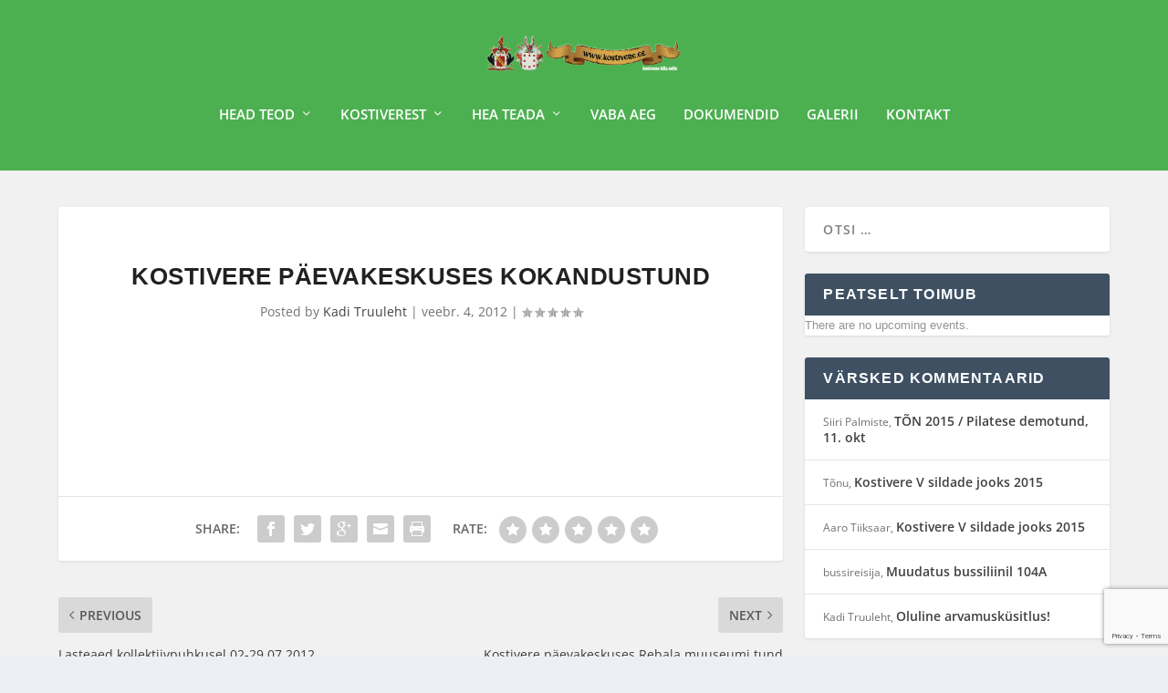

--- FILE ---
content_type: text/html; charset=UTF-8
request_url: http://www.kostivere.ee/2012/02/kostivere-paevakeskuses-kokandustund/
body_size: 13010
content:
<!DOCTYPE html>
<!--[if IE 6]>
<html id="ie6" lang="et">
<![endif]-->
<!--[if IE 7]>
<html id="ie7" lang="et">
<![endif]-->
<!--[if IE 8]>
<html id="ie8" lang="et">
<![endif]-->
<!--[if !(IE 6) | !(IE 7) | !(IE 8)  ]><!-->
<html lang="et">
<!--<![endif]-->
<head>
	<meta charset="UTF-8" />
			
	<meta http-equiv="X-UA-Compatible" content="IE=edge">
	<link rel="pingback" href="http://www.kostivere.ee/xmlrpc.php" />

		<!--[if lt IE 9]>
	<script src="http://www.kostivere.ee/wp-content/themes/Extra/scripts/ext/html5.js" type="text/javascript"></script>
	<![endif]-->

	<script type="text/javascript">
		document.documentElement.className = 'js';
	</script>

	<title>Kostivere päevakeskuses kokandustund | kostivere.ee</title>
<link rel="preconnect" href="https://fonts.gstatic.com" crossorigin /><style id="et-builder-googlefonts-cached-inline">/* Original: https://fonts.googleapis.com/css?family=Open+Sans:300,regular,500,600,700,800,300italic,italic,500italic,600italic,700italic,800italic&#038;subset=cyrillic,cyrillic-ext,greek,greek-ext,hebrew,latin,latin-ext,vietnamese&#038;display=swap *//* User Agent: Mozilla/5.0 (Unknown; Linux x86_64) AppleWebKit/538.1 (KHTML, like Gecko) Safari/538.1 Daum/4.1 */@font-face {font-family: 'Open Sans';font-style: italic;font-weight: 300;font-stretch: normal;font-display: swap;src: url(https://fonts.gstatic.com/s/opensans/v44/memQYaGs126MiZpBA-UFUIcVXSCEkx2cmqvXlWq8tWZ0Pw86hd0Rk5hkaVc.ttf) format('truetype');}@font-face {font-family: 'Open Sans';font-style: italic;font-weight: 400;font-stretch: normal;font-display: swap;src: url(https://fonts.gstatic.com/s/opensans/v44/memQYaGs126MiZpBA-UFUIcVXSCEkx2cmqvXlWq8tWZ0Pw86hd0Rk8ZkaVc.ttf) format('truetype');}@font-face {font-family: 'Open Sans';font-style: italic;font-weight: 500;font-stretch: normal;font-display: swap;src: url(https://fonts.gstatic.com/s/opensans/v44/memQYaGs126MiZpBA-UFUIcVXSCEkx2cmqvXlWq8tWZ0Pw86hd0Rk_RkaVc.ttf) format('truetype');}@font-face {font-family: 'Open Sans';font-style: italic;font-weight: 600;font-stretch: normal;font-display: swap;src: url(https://fonts.gstatic.com/s/opensans/v44/memQYaGs126MiZpBA-UFUIcVXSCEkx2cmqvXlWq8tWZ0Pw86hd0RkxhjaVc.ttf) format('truetype');}@font-face {font-family: 'Open Sans';font-style: italic;font-weight: 700;font-stretch: normal;font-display: swap;src: url(https://fonts.gstatic.com/s/opensans/v44/memQYaGs126MiZpBA-UFUIcVXSCEkx2cmqvXlWq8tWZ0Pw86hd0RkyFjaVc.ttf) format('truetype');}@font-face {font-family: 'Open Sans';font-style: italic;font-weight: 800;font-stretch: normal;font-display: swap;src: url(https://fonts.gstatic.com/s/opensans/v44/memQYaGs126MiZpBA-UFUIcVXSCEkx2cmqvXlWq8tWZ0Pw86hd0Rk0ZjaVc.ttf) format('truetype');}@font-face {font-family: 'Open Sans';font-style: normal;font-weight: 300;font-stretch: normal;font-display: swap;src: url(https://fonts.gstatic.com/s/opensans/v44/memSYaGs126MiZpBA-UvWbX2vVnXBbObj2OVZyOOSr4dVJWUgsiH0C4n.ttf) format('truetype');}@font-face {font-family: 'Open Sans';font-style: normal;font-weight: 400;font-stretch: normal;font-display: swap;src: url(https://fonts.gstatic.com/s/opensans/v44/memSYaGs126MiZpBA-UvWbX2vVnXBbObj2OVZyOOSr4dVJWUgsjZ0C4n.ttf) format('truetype');}@font-face {font-family: 'Open Sans';font-style: normal;font-weight: 500;font-stretch: normal;font-display: swap;src: url(https://fonts.gstatic.com/s/opensans/v44/memSYaGs126MiZpBA-UvWbX2vVnXBbObj2OVZyOOSr4dVJWUgsjr0C4n.ttf) format('truetype');}@font-face {font-family: 'Open Sans';font-style: normal;font-weight: 600;font-stretch: normal;font-display: swap;src: url(https://fonts.gstatic.com/s/opensans/v44/memSYaGs126MiZpBA-UvWbX2vVnXBbObj2OVZyOOSr4dVJWUgsgH1y4n.ttf) format('truetype');}@font-face {font-family: 'Open Sans';font-style: normal;font-weight: 700;font-stretch: normal;font-display: swap;src: url(https://fonts.gstatic.com/s/opensans/v44/memSYaGs126MiZpBA-UvWbX2vVnXBbObj2OVZyOOSr4dVJWUgsg-1y4n.ttf) format('truetype');}@font-face {font-family: 'Open Sans';font-style: normal;font-weight: 800;font-stretch: normal;font-display: swap;src: url(https://fonts.gstatic.com/s/opensans/v44/memSYaGs126MiZpBA-UvWbX2vVnXBbObj2OVZyOOSr4dVJWUgshZ1y4n.ttf) format('truetype');}/* User Agent: Mozilla/5.0 (Windows NT 6.1; WOW64; rv:27.0) Gecko/20100101 Firefox/27.0 */@font-face {font-family: 'Open Sans';font-style: italic;font-weight: 300;font-stretch: normal;font-display: swap;src: url(https://fonts.gstatic.com/l/font?kit=memQYaGs126MiZpBA-UFUIcVXSCEkx2cmqvXlWq8tWZ0Pw86hd0Rk5hkaVQ&skey=743457fe2cc29280&v=v44) format('woff');}@font-face {font-family: 'Open Sans';font-style: italic;font-weight: 400;font-stretch: normal;font-display: swap;src: url(https://fonts.gstatic.com/l/font?kit=memQYaGs126MiZpBA-UFUIcVXSCEkx2cmqvXlWq8tWZ0Pw86hd0Rk8ZkaVQ&skey=743457fe2cc29280&v=v44) format('woff');}@font-face {font-family: 'Open Sans';font-style: italic;font-weight: 500;font-stretch: normal;font-display: swap;src: url(https://fonts.gstatic.com/l/font?kit=memQYaGs126MiZpBA-UFUIcVXSCEkx2cmqvXlWq8tWZ0Pw86hd0Rk_RkaVQ&skey=743457fe2cc29280&v=v44) format('woff');}@font-face {font-family: 'Open Sans';font-style: italic;font-weight: 600;font-stretch: normal;font-display: swap;src: url(https://fonts.gstatic.com/l/font?kit=memQYaGs126MiZpBA-UFUIcVXSCEkx2cmqvXlWq8tWZ0Pw86hd0RkxhjaVQ&skey=743457fe2cc29280&v=v44) format('woff');}@font-face {font-family: 'Open Sans';font-style: italic;font-weight: 700;font-stretch: normal;font-display: swap;src: url(https://fonts.gstatic.com/l/font?kit=memQYaGs126MiZpBA-UFUIcVXSCEkx2cmqvXlWq8tWZ0Pw86hd0RkyFjaVQ&skey=743457fe2cc29280&v=v44) format('woff');}@font-face {font-family: 'Open Sans';font-style: italic;font-weight: 800;font-stretch: normal;font-display: swap;src: url(https://fonts.gstatic.com/l/font?kit=memQYaGs126MiZpBA-UFUIcVXSCEkx2cmqvXlWq8tWZ0Pw86hd0Rk0ZjaVQ&skey=743457fe2cc29280&v=v44) format('woff');}@font-face {font-family: 'Open Sans';font-style: normal;font-weight: 300;font-stretch: normal;font-display: swap;src: url(https://fonts.gstatic.com/l/font?kit=memSYaGs126MiZpBA-UvWbX2vVnXBbObj2OVZyOOSr4dVJWUgsiH0C4k&skey=62c1cbfccc78b4b2&v=v44) format('woff');}@font-face {font-family: 'Open Sans';font-style: normal;font-weight: 400;font-stretch: normal;font-display: swap;src: url(https://fonts.gstatic.com/l/font?kit=memSYaGs126MiZpBA-UvWbX2vVnXBbObj2OVZyOOSr4dVJWUgsjZ0C4k&skey=62c1cbfccc78b4b2&v=v44) format('woff');}@font-face {font-family: 'Open Sans';font-style: normal;font-weight: 500;font-stretch: normal;font-display: swap;src: url(https://fonts.gstatic.com/l/font?kit=memSYaGs126MiZpBA-UvWbX2vVnXBbObj2OVZyOOSr4dVJWUgsjr0C4k&skey=62c1cbfccc78b4b2&v=v44) format('woff');}@font-face {font-family: 'Open Sans';font-style: normal;font-weight: 600;font-stretch: normal;font-display: swap;src: url(https://fonts.gstatic.com/l/font?kit=memSYaGs126MiZpBA-UvWbX2vVnXBbObj2OVZyOOSr4dVJWUgsgH1y4k&skey=62c1cbfccc78b4b2&v=v44) format('woff');}@font-face {font-family: 'Open Sans';font-style: normal;font-weight: 700;font-stretch: normal;font-display: swap;src: url(https://fonts.gstatic.com/l/font?kit=memSYaGs126MiZpBA-UvWbX2vVnXBbObj2OVZyOOSr4dVJWUgsg-1y4k&skey=62c1cbfccc78b4b2&v=v44) format('woff');}@font-face {font-family: 'Open Sans';font-style: normal;font-weight: 800;font-stretch: normal;font-display: swap;src: url(https://fonts.gstatic.com/l/font?kit=memSYaGs126MiZpBA-UvWbX2vVnXBbObj2OVZyOOSr4dVJWUgshZ1y4k&skey=62c1cbfccc78b4b2&v=v44) format('woff');}/* User Agent: Mozilla/5.0 (Windows NT 6.3; rv:39.0) Gecko/20100101 Firefox/39.0 */@font-face {font-family: 'Open Sans';font-style: italic;font-weight: 300;font-stretch: normal;font-display: swap;src: url(https://fonts.gstatic.com/s/opensans/v44/memQYaGs126MiZpBA-UFUIcVXSCEkx2cmqvXlWq8tWZ0Pw86hd0Rk5hkaVI.woff2) format('woff2');}@font-face {font-family: 'Open Sans';font-style: italic;font-weight: 400;font-stretch: normal;font-display: swap;src: url(https://fonts.gstatic.com/s/opensans/v44/memQYaGs126MiZpBA-UFUIcVXSCEkx2cmqvXlWq8tWZ0Pw86hd0Rk8ZkaVI.woff2) format('woff2');}@font-face {font-family: 'Open Sans';font-style: italic;font-weight: 500;font-stretch: normal;font-display: swap;src: url(https://fonts.gstatic.com/s/opensans/v44/memQYaGs126MiZpBA-UFUIcVXSCEkx2cmqvXlWq8tWZ0Pw86hd0Rk_RkaVI.woff2) format('woff2');}@font-face {font-family: 'Open Sans';font-style: italic;font-weight: 600;font-stretch: normal;font-display: swap;src: url(https://fonts.gstatic.com/s/opensans/v44/memQYaGs126MiZpBA-UFUIcVXSCEkx2cmqvXlWq8tWZ0Pw86hd0RkxhjaVI.woff2) format('woff2');}@font-face {font-family: 'Open Sans';font-style: italic;font-weight: 700;font-stretch: normal;font-display: swap;src: url(https://fonts.gstatic.com/s/opensans/v44/memQYaGs126MiZpBA-UFUIcVXSCEkx2cmqvXlWq8tWZ0Pw86hd0RkyFjaVI.woff2) format('woff2');}@font-face {font-family: 'Open Sans';font-style: italic;font-weight: 800;font-stretch: normal;font-display: swap;src: url(https://fonts.gstatic.com/s/opensans/v44/memQYaGs126MiZpBA-UFUIcVXSCEkx2cmqvXlWq8tWZ0Pw86hd0Rk0ZjaVI.woff2) format('woff2');}@font-face {font-family: 'Open Sans';font-style: normal;font-weight: 300;font-stretch: normal;font-display: swap;src: url(https://fonts.gstatic.com/s/opensans/v44/memSYaGs126MiZpBA-UvWbX2vVnXBbObj2OVZyOOSr4dVJWUgsiH0C4i.woff2) format('woff2');}@font-face {font-family: 'Open Sans';font-style: normal;font-weight: 400;font-stretch: normal;font-display: swap;src: url(https://fonts.gstatic.com/s/opensans/v44/memSYaGs126MiZpBA-UvWbX2vVnXBbObj2OVZyOOSr4dVJWUgsjZ0C4i.woff2) format('woff2');}@font-face {font-family: 'Open Sans';font-style: normal;font-weight: 500;font-stretch: normal;font-display: swap;src: url(https://fonts.gstatic.com/s/opensans/v44/memSYaGs126MiZpBA-UvWbX2vVnXBbObj2OVZyOOSr4dVJWUgsjr0C4i.woff2) format('woff2');}@font-face {font-family: 'Open Sans';font-style: normal;font-weight: 600;font-stretch: normal;font-display: swap;src: url(https://fonts.gstatic.com/s/opensans/v44/memSYaGs126MiZpBA-UvWbX2vVnXBbObj2OVZyOOSr4dVJWUgsgH1y4i.woff2) format('woff2');}@font-face {font-family: 'Open Sans';font-style: normal;font-weight: 700;font-stretch: normal;font-display: swap;src: url(https://fonts.gstatic.com/s/opensans/v44/memSYaGs126MiZpBA-UvWbX2vVnXBbObj2OVZyOOSr4dVJWUgsg-1y4i.woff2) format('woff2');}@font-face {font-family: 'Open Sans';font-style: normal;font-weight: 800;font-stretch: normal;font-display: swap;src: url(https://fonts.gstatic.com/s/opensans/v44/memSYaGs126MiZpBA-UvWbX2vVnXBbObj2OVZyOOSr4dVJWUgshZ1y4i.woff2) format('woff2');}</style><meta name='robots' content='max-image-preview:large' />
<script type="text/javascript">
			let jqueryParams=[],jQuery=function(r){return jqueryParams=[...jqueryParams,r],jQuery},$=function(r){return jqueryParams=[...jqueryParams,r],$};window.jQuery=jQuery,window.$=jQuery;let customHeadScripts=!1;jQuery.fn=jQuery.prototype={},$.fn=jQuery.prototype={},jQuery.noConflict=function(r){if(window.jQuery)return jQuery=window.jQuery,$=window.jQuery,customHeadScripts=!0,jQuery.noConflict},jQuery.ready=function(r){jqueryParams=[...jqueryParams,r]},$.ready=function(r){jqueryParams=[...jqueryParams,r]},jQuery.load=function(r){jqueryParams=[...jqueryParams,r]},$.load=function(r){jqueryParams=[...jqueryParams,r]},jQuery.fn.ready=function(r){jqueryParams=[...jqueryParams,r]},$.fn.ready=function(r){jqueryParams=[...jqueryParams,r]};</script><link rel='dns-prefetch' href='//www.google.com' />
<link rel="alternate" type="application/rss+xml" title="kostivere.ee &raquo; RSS" href="http://www.kostivere.ee/feed/" />
<link rel="alternate" type="application/rss+xml" title="kostivere.ee &raquo; Kommentaaride RSS" href="http://www.kostivere.ee/comments/feed/" />
<link rel="alternate" type="application/rss+xml" title="kostivere.ee &raquo; Kostivere päevakeskuses kokandustund Kommentaaride RSS" href="http://www.kostivere.ee/2012/02/kostivere-paevakeskuses-kokandustund/feed/" />
<link rel="alternate" title="oEmbed (JSON)" type="application/json+oembed" href="http://www.kostivere.ee/wp-json/oembed/1.0/embed?url=http%3A%2F%2Fwww.kostivere.ee%2F2012%2F02%2Fkostivere-paevakeskuses-kokandustund%2F" />
<link rel="alternate" title="oEmbed (XML)" type="text/xml+oembed" href="http://www.kostivere.ee/wp-json/oembed/1.0/embed?url=http%3A%2F%2Fwww.kostivere.ee%2F2012%2F02%2Fkostivere-paevakeskuses-kokandustund%2F&#038;format=xml" />
<meta content="Extra v.4.24.2" name="generator"/><style id='wp-img-auto-sizes-contain-inline-css' type='text/css'>
img:is([sizes=auto i],[sizes^="auto," i]){contain-intrinsic-size:3000px 1500px}
/*# sourceURL=wp-img-auto-sizes-contain-inline-css */
</style>
<link rel='stylesheet' id='ai1ec_style-css' href='//www.kostivere.ee/wp-content/plugins/all-in-one-event-calendar/cache/15072a20_ai1ec_parsed_css.css?ver=3.0.0' type='text/css' media='all' />
<link rel='stylesheet' id='wp-block-library-css' href='http://www.kostivere.ee/wp-includes/css/dist/block-library/style.min.css?ver=6.9' type='text/css' media='all' />
<style id='global-styles-inline-css' type='text/css'>
:root{--wp--preset--aspect-ratio--square: 1;--wp--preset--aspect-ratio--4-3: 4/3;--wp--preset--aspect-ratio--3-4: 3/4;--wp--preset--aspect-ratio--3-2: 3/2;--wp--preset--aspect-ratio--2-3: 2/3;--wp--preset--aspect-ratio--16-9: 16/9;--wp--preset--aspect-ratio--9-16: 9/16;--wp--preset--color--black: #000000;--wp--preset--color--cyan-bluish-gray: #abb8c3;--wp--preset--color--white: #ffffff;--wp--preset--color--pale-pink: #f78da7;--wp--preset--color--vivid-red: #cf2e2e;--wp--preset--color--luminous-vivid-orange: #ff6900;--wp--preset--color--luminous-vivid-amber: #fcb900;--wp--preset--color--light-green-cyan: #7bdcb5;--wp--preset--color--vivid-green-cyan: #00d084;--wp--preset--color--pale-cyan-blue: #8ed1fc;--wp--preset--color--vivid-cyan-blue: #0693e3;--wp--preset--color--vivid-purple: #9b51e0;--wp--preset--gradient--vivid-cyan-blue-to-vivid-purple: linear-gradient(135deg,rgb(6,147,227) 0%,rgb(155,81,224) 100%);--wp--preset--gradient--light-green-cyan-to-vivid-green-cyan: linear-gradient(135deg,rgb(122,220,180) 0%,rgb(0,208,130) 100%);--wp--preset--gradient--luminous-vivid-amber-to-luminous-vivid-orange: linear-gradient(135deg,rgb(252,185,0) 0%,rgb(255,105,0) 100%);--wp--preset--gradient--luminous-vivid-orange-to-vivid-red: linear-gradient(135deg,rgb(255,105,0) 0%,rgb(207,46,46) 100%);--wp--preset--gradient--very-light-gray-to-cyan-bluish-gray: linear-gradient(135deg,rgb(238,238,238) 0%,rgb(169,184,195) 100%);--wp--preset--gradient--cool-to-warm-spectrum: linear-gradient(135deg,rgb(74,234,220) 0%,rgb(151,120,209) 20%,rgb(207,42,186) 40%,rgb(238,44,130) 60%,rgb(251,105,98) 80%,rgb(254,248,76) 100%);--wp--preset--gradient--blush-light-purple: linear-gradient(135deg,rgb(255,206,236) 0%,rgb(152,150,240) 100%);--wp--preset--gradient--blush-bordeaux: linear-gradient(135deg,rgb(254,205,165) 0%,rgb(254,45,45) 50%,rgb(107,0,62) 100%);--wp--preset--gradient--luminous-dusk: linear-gradient(135deg,rgb(255,203,112) 0%,rgb(199,81,192) 50%,rgb(65,88,208) 100%);--wp--preset--gradient--pale-ocean: linear-gradient(135deg,rgb(255,245,203) 0%,rgb(182,227,212) 50%,rgb(51,167,181) 100%);--wp--preset--gradient--electric-grass: linear-gradient(135deg,rgb(202,248,128) 0%,rgb(113,206,126) 100%);--wp--preset--gradient--midnight: linear-gradient(135deg,rgb(2,3,129) 0%,rgb(40,116,252) 100%);--wp--preset--font-size--small: 13px;--wp--preset--font-size--medium: 20px;--wp--preset--font-size--large: 36px;--wp--preset--font-size--x-large: 42px;--wp--preset--spacing--20: 0.44rem;--wp--preset--spacing--30: 0.67rem;--wp--preset--spacing--40: 1rem;--wp--preset--spacing--50: 1.5rem;--wp--preset--spacing--60: 2.25rem;--wp--preset--spacing--70: 3.38rem;--wp--preset--spacing--80: 5.06rem;--wp--preset--shadow--natural: 6px 6px 9px rgba(0, 0, 0, 0.2);--wp--preset--shadow--deep: 12px 12px 50px rgba(0, 0, 0, 0.4);--wp--preset--shadow--sharp: 6px 6px 0px rgba(0, 0, 0, 0.2);--wp--preset--shadow--outlined: 6px 6px 0px -3px rgb(255, 255, 255), 6px 6px rgb(0, 0, 0);--wp--preset--shadow--crisp: 6px 6px 0px rgb(0, 0, 0);}:root { --wp--style--global--content-size: 856px;--wp--style--global--wide-size: 1280px; }:where(body) { margin: 0; }.wp-site-blocks > .alignleft { float: left; margin-right: 2em; }.wp-site-blocks > .alignright { float: right; margin-left: 2em; }.wp-site-blocks > .aligncenter { justify-content: center; margin-left: auto; margin-right: auto; }:where(.is-layout-flex){gap: 0.5em;}:where(.is-layout-grid){gap: 0.5em;}.is-layout-flow > .alignleft{float: left;margin-inline-start: 0;margin-inline-end: 2em;}.is-layout-flow > .alignright{float: right;margin-inline-start: 2em;margin-inline-end: 0;}.is-layout-flow > .aligncenter{margin-left: auto !important;margin-right: auto !important;}.is-layout-constrained > .alignleft{float: left;margin-inline-start: 0;margin-inline-end: 2em;}.is-layout-constrained > .alignright{float: right;margin-inline-start: 2em;margin-inline-end: 0;}.is-layout-constrained > .aligncenter{margin-left: auto !important;margin-right: auto !important;}.is-layout-constrained > :where(:not(.alignleft):not(.alignright):not(.alignfull)){max-width: var(--wp--style--global--content-size);margin-left: auto !important;margin-right: auto !important;}.is-layout-constrained > .alignwide{max-width: var(--wp--style--global--wide-size);}body .is-layout-flex{display: flex;}.is-layout-flex{flex-wrap: wrap;align-items: center;}.is-layout-flex > :is(*, div){margin: 0;}body .is-layout-grid{display: grid;}.is-layout-grid > :is(*, div){margin: 0;}body{padding-top: 0px;padding-right: 0px;padding-bottom: 0px;padding-left: 0px;}a:where(:not(.wp-element-button)){text-decoration: underline;}:root :where(.wp-element-button, .wp-block-button__link){background-color: #32373c;border-width: 0;color: #fff;font-family: inherit;font-size: inherit;font-style: inherit;font-weight: inherit;letter-spacing: inherit;line-height: inherit;padding-top: calc(0.667em + 2px);padding-right: calc(1.333em + 2px);padding-bottom: calc(0.667em + 2px);padding-left: calc(1.333em + 2px);text-decoration: none;text-transform: inherit;}.has-black-color{color: var(--wp--preset--color--black) !important;}.has-cyan-bluish-gray-color{color: var(--wp--preset--color--cyan-bluish-gray) !important;}.has-white-color{color: var(--wp--preset--color--white) !important;}.has-pale-pink-color{color: var(--wp--preset--color--pale-pink) !important;}.has-vivid-red-color{color: var(--wp--preset--color--vivid-red) !important;}.has-luminous-vivid-orange-color{color: var(--wp--preset--color--luminous-vivid-orange) !important;}.has-luminous-vivid-amber-color{color: var(--wp--preset--color--luminous-vivid-amber) !important;}.has-light-green-cyan-color{color: var(--wp--preset--color--light-green-cyan) !important;}.has-vivid-green-cyan-color{color: var(--wp--preset--color--vivid-green-cyan) !important;}.has-pale-cyan-blue-color{color: var(--wp--preset--color--pale-cyan-blue) !important;}.has-vivid-cyan-blue-color{color: var(--wp--preset--color--vivid-cyan-blue) !important;}.has-vivid-purple-color{color: var(--wp--preset--color--vivid-purple) !important;}.has-black-background-color{background-color: var(--wp--preset--color--black) !important;}.has-cyan-bluish-gray-background-color{background-color: var(--wp--preset--color--cyan-bluish-gray) !important;}.has-white-background-color{background-color: var(--wp--preset--color--white) !important;}.has-pale-pink-background-color{background-color: var(--wp--preset--color--pale-pink) !important;}.has-vivid-red-background-color{background-color: var(--wp--preset--color--vivid-red) !important;}.has-luminous-vivid-orange-background-color{background-color: var(--wp--preset--color--luminous-vivid-orange) !important;}.has-luminous-vivid-amber-background-color{background-color: var(--wp--preset--color--luminous-vivid-amber) !important;}.has-light-green-cyan-background-color{background-color: var(--wp--preset--color--light-green-cyan) !important;}.has-vivid-green-cyan-background-color{background-color: var(--wp--preset--color--vivid-green-cyan) !important;}.has-pale-cyan-blue-background-color{background-color: var(--wp--preset--color--pale-cyan-blue) !important;}.has-vivid-cyan-blue-background-color{background-color: var(--wp--preset--color--vivid-cyan-blue) !important;}.has-vivid-purple-background-color{background-color: var(--wp--preset--color--vivid-purple) !important;}.has-black-border-color{border-color: var(--wp--preset--color--black) !important;}.has-cyan-bluish-gray-border-color{border-color: var(--wp--preset--color--cyan-bluish-gray) !important;}.has-white-border-color{border-color: var(--wp--preset--color--white) !important;}.has-pale-pink-border-color{border-color: var(--wp--preset--color--pale-pink) !important;}.has-vivid-red-border-color{border-color: var(--wp--preset--color--vivid-red) !important;}.has-luminous-vivid-orange-border-color{border-color: var(--wp--preset--color--luminous-vivid-orange) !important;}.has-luminous-vivid-amber-border-color{border-color: var(--wp--preset--color--luminous-vivid-amber) !important;}.has-light-green-cyan-border-color{border-color: var(--wp--preset--color--light-green-cyan) !important;}.has-vivid-green-cyan-border-color{border-color: var(--wp--preset--color--vivid-green-cyan) !important;}.has-pale-cyan-blue-border-color{border-color: var(--wp--preset--color--pale-cyan-blue) !important;}.has-vivid-cyan-blue-border-color{border-color: var(--wp--preset--color--vivid-cyan-blue) !important;}.has-vivid-purple-border-color{border-color: var(--wp--preset--color--vivid-purple) !important;}.has-vivid-cyan-blue-to-vivid-purple-gradient-background{background: var(--wp--preset--gradient--vivid-cyan-blue-to-vivid-purple) !important;}.has-light-green-cyan-to-vivid-green-cyan-gradient-background{background: var(--wp--preset--gradient--light-green-cyan-to-vivid-green-cyan) !important;}.has-luminous-vivid-amber-to-luminous-vivid-orange-gradient-background{background: var(--wp--preset--gradient--luminous-vivid-amber-to-luminous-vivid-orange) !important;}.has-luminous-vivid-orange-to-vivid-red-gradient-background{background: var(--wp--preset--gradient--luminous-vivid-orange-to-vivid-red) !important;}.has-very-light-gray-to-cyan-bluish-gray-gradient-background{background: var(--wp--preset--gradient--very-light-gray-to-cyan-bluish-gray) !important;}.has-cool-to-warm-spectrum-gradient-background{background: var(--wp--preset--gradient--cool-to-warm-spectrum) !important;}.has-blush-light-purple-gradient-background{background: var(--wp--preset--gradient--blush-light-purple) !important;}.has-blush-bordeaux-gradient-background{background: var(--wp--preset--gradient--blush-bordeaux) !important;}.has-luminous-dusk-gradient-background{background: var(--wp--preset--gradient--luminous-dusk) !important;}.has-pale-ocean-gradient-background{background: var(--wp--preset--gradient--pale-ocean) !important;}.has-electric-grass-gradient-background{background: var(--wp--preset--gradient--electric-grass) !important;}.has-midnight-gradient-background{background: var(--wp--preset--gradient--midnight) !important;}.has-small-font-size{font-size: var(--wp--preset--font-size--small) !important;}.has-medium-font-size{font-size: var(--wp--preset--font-size--medium) !important;}.has-large-font-size{font-size: var(--wp--preset--font-size--large) !important;}.has-x-large-font-size{font-size: var(--wp--preset--font-size--x-large) !important;}
/*# sourceURL=global-styles-inline-css */
</style>

<link rel='stylesheet' id='titan-adminbar-styles-css' href='http://www.kostivere.ee/wp-content/plugins/anti-spam/assets/css/admin-bar.css?ver=7.3.5' type='text/css' media='all' />
<link rel='stylesheet' id='contact-form-7-css' href='http://www.kostivere.ee/wp-content/plugins/contact-form-7/includes/css/styles.css?ver=5.5.6.1' type='text/css' media='all' />
<link rel='stylesheet' id='justifiedGallery-css' href='http://www.kostivere.ee/wp-content/plugins/flickr-justified-gallery/css/justifiedGallery.min.css?ver=v3.6' type='text/css' media='all' />
<link rel='stylesheet' id='flickrJustifiedGalleryWPPlugin-css' href='http://www.kostivere.ee/wp-content/plugins/flickr-justified-gallery/css/flickrJustifiedGalleryWPPlugin.css?ver=v3.6' type='text/css' media='all' />
<link rel='stylesheet' id='colorbox-css' href='http://www.kostivere.ee/wp-content/plugins/flickr-justified-gallery/lightboxes/colorbox/colorbox.css?ver=6.9' type='text/css' media='all' />
<link rel='stylesheet' id='extra-style-css' href='http://www.kostivere.ee/wp-content/themes/Extra/style.min.css?ver=4.24.2' type='text/css' media='all' />
<link rel='stylesheet' id='extra-dynamic-css' href='http://www.kostivere.ee/wp-content/et-cache/4162/et-extra-dynamic-4162.css?ver=1767783434' type='text/css' media='all' />
<link rel='stylesheet' id='searchwp-live-search-css' href='http://www.kostivere.ee/wp-content/plugins/searchwp-live-ajax-search/assets/styles/style.css?ver=1.7.6' type='text/css' media='all' />
<link rel='stylesheet' id='tablepress-default-css' href='http://www.kostivere.ee/wp-content/plugins/tablepress/css/build/default.css?ver=2.2.5' type='text/css' media='all' />
<link rel="https://api.w.org/" href="http://www.kostivere.ee/wp-json/" /><link rel="alternate" title="JSON" type="application/json" href="http://www.kostivere.ee/wp-json/wp/v2/posts/4162" /><link rel="EditURI" type="application/rsd+xml" title="RSD" href="http://www.kostivere.ee/xmlrpc.php?rsd" />
<meta name="generator" content="WordPress 6.9" />
<link rel="canonical" href="http://www.kostivere.ee/2012/02/kostivere-paevakeskuses-kokandustund/" />
<link rel='shortlink' href='http://www.kostivere.ee/?p=4162' />
<meta name="viewport" content="width=device-width, initial-scale=1.0, maximum-scale=1.0, user-scalable=1" /><link rel="stylesheet" id="et-extra-customizer-global-cached-inline-styles" href="http://www.kostivere.ee/wp-content/et-cache/global/et-extra-customizer-global.min.css?ver=1767599396" /></head>
<body class="wp-singular post-template-default single single-post postid-4162 single-format-standard wp-theme-Extra et_extra et_fullwidth_nav et_fixed_nav et_smooth_scroll et_pb_gutters3 et_primary_nav_dropdown_animation_fadeInTop et_secondary_nav_dropdown_animation_Default with_sidebar with_sidebar_right et_includes_sidebar et-db">
	<div id="page-container" class="page-container">
				<!-- Header -->
		<header class="header centered">
			
			<!-- Main Header -->
			<div id="main-header-wrapper">
				<div id="main-header" data-fixed-height="80">
					<div class="container">
					<!-- ET Ad -->
						
						
						<!-- Logo -->
						<a class="logo" href="http://www.kostivere.ee/" data-fixed-height="51">
							<img src="http://www.kostivere.ee/wp-content/uploads/2011/10/koduka-header-01.png" width="686" height="125" alt="kostivere.ee" id="logo" />
						</a>

						
						<!-- ET Navigation -->
						<div id="et-navigation" class="">
							<ul id="et-menu" class="nav"><li id="menu-item-9113" class="menu-item menu-item-type-post_type menu-item-object-page menu-item-has-children menu-item-9113"><a href="http://www.kostivere.ee/head-teod/">Head teod</a>
<ul class="sub-menu">
	<li id="menu-item-9114" class="menu-item menu-item-type-custom menu-item-object-custom menu-item-9114"><a href="http://www.kostivere.ee/2011/12/tanuuritus-head-teod-2011/">2011</a></li>
	<li id="menu-item-9115" class="menu-item menu-item-type-custom menu-item-object-custom menu-item-9115"><a href="http://www.kostivere.ee/2013/02/selgusid-kostivere-head-teod-2012-voitjad/">2012</a></li>
	<li id="menu-item-9116" class="menu-item menu-item-type-custom menu-item-object-custom menu-item-9116"><a href="http://www.kostivere.ee/2014/02/selgusid-head-teod-2013-konkursi-voitjad/">2013</a></li>
	<li id="menu-item-10515" class="menu-item menu-item-type-custom menu-item-object-custom menu-item-10515"><a href="http://www.kostivere.ee/2015/02/kostivere-head-teod-2014/">2014</a></li>
	<li id="menu-item-11891" class="menu-item menu-item-type-custom menu-item-object-custom menu-item-11891"><a href="http://www.kostivere.ee/2016/02/kostivere-head-teod-2015/">2015</a></li>
</ul>
</li>
<li id="menu-item-5501" class="menu-item menu-item-type-post_type menu-item-object-page menu-item-has-children menu-item-5501"><a href="http://www.kostivere.ee/kostiverest/">Kostiverest</a>
<ul class="sub-menu">
	<li id="menu-item-5503" class="menu-item menu-item-type-post_type menu-item-object-page menu-item-5503"><a href="http://www.kostivere.ee/kostiverest/asukoht/">Asend ja paiknemine</a></li>
	<li id="menu-item-5502" class="menu-item menu-item-type-post_type menu-item-object-page menu-item-5502"><a href="http://www.kostivere.ee/kostiverest/kostivere-ajalugu/">Ajalugu ja külakroonika</a></li>
	<li id="menu-item-5504" class="menu-item menu-item-type-post_type menu-item-object-page menu-item-has-children menu-item-5504"><a href="http://www.kostivere.ee/kostiverest/vaatamisvaarsused/">Vaatamisväärsused</a>
	<ul class="sub-menu">
		<li id="menu-item-5506" class="menu-item menu-item-type-post_type menu-item-object-page menu-item-5506"><a href="http://www.kostivere.ee/kostiverest/vaatamisvaarsused/kostivere-mois/">Kostivere mõisa ajalugu</a></li>
		<li id="menu-item-5505" class="menu-item menu-item-type-post_type menu-item-object-page menu-item-5505"><a href="http://www.kostivere.ee/kostiverest/vaatamisvaarsused/karstiala/">Karstiala ja Liukivi</a></li>
	</ul>
</li>
</ul>
</li>
<li id="menu-item-5507" class="menu-item menu-item-type-post_type menu-item-object-page menu-item-has-children menu-item-5507"><a href="http://www.kostivere.ee/asutused/">Hea teada</a>
<ul class="sub-menu">
	<li id="menu-item-5508" class="menu-item menu-item-type-post_type menu-item-object-page menu-item-5508"><a href="http://www.kostivere.ee/asutused/asutused/">Asutused ja ettevõtted</a></li>
	<li id="menu-item-5509" class="menu-item menu-item-type-post_type menu-item-object-page menu-item-5509"><a href="http://www.kostivere.ee/asutused/korteriuhistud/">Korteriühistud</a></li>
	<li id="menu-item-5515" class="menu-item menu-item-type-post_type menu-item-object-page menu-item-5515"><a href="http://www.kostivere.ee/naabrivalve/">Naabrivalve</a></li>
	<li id="menu-item-5510" class="menu-item menu-item-type-post_type menu-item-object-page menu-item-5510"><a href="http://www.kostivere.ee/asutused/bussiliiklus/">Bussiliiklus</a></li>
</ul>
</li>
<li id="menu-item-5500" class="menu-item menu-item-type-post_type menu-item-object-page menu-item-5500"><a href="http://www.kostivere.ee/vaba-aeg/">Vaba aeg</a></li>
<li id="menu-item-5498" class="menu-item menu-item-type-post_type menu-item-object-page menu-item-5498"><a href="http://www.kostivere.ee/docs/">Dokumendid</a></li>
<li id="menu-item-5543" class="menu-item menu-item-type-custom menu-item-object-custom menu-item-5543"><a href="http://www.kostivere.ee/category/galerii/">Galerii</a></li>
<li id="menu-item-5516" class="menu-item menu-item-type-post_type menu-item-object-page menu-item-5516"><a href="http://www.kostivere.ee/kontakt/">Kontakt</a></li>
</ul>							<div id="et-mobile-navigation">
			<span class="show-menu">
				<div class="show-menu-button">
					<span></span>
					<span></span>
					<span></span>
				</div>
				<p>Select Page</p>
			</span>
			<nav>
			</nav>
		</div> <!-- /#et-mobile-navigation -->						</div><!-- /#et-navigation -->
					</div><!-- /.container -->
				</div><!-- /#main-header -->
			</div><!-- /#main-header-wrapper -->

		</header>

				<div id="main-content">
		<div class="container">
		<div id="content-area" class="clearfix">
			<div class="et_pb_extra_column_main">
																<article id="post-4162" class="module single-post-module post-4162 post type-post status-publish format-standard hentry category-yritused et-doesnt-have-format-content et_post_format-et-post-format-standard">
														<div class="post-header">
								<h1 class="entry-title">Kostivere päevakeskuses kokandustund</h1>
								<div class="post-meta vcard">
									<p>Posted by <a href="http://www.kostivere.ee/author/kaditruuleht/" class="url fn" title="Kadi Truuleht tehtud postitused" rel="author">Kadi Truuleht</a> | <span class="updated">veebr. 4, 2012</span> | <span class="rating-stars" title="Rating: 0.00"><span class="post-meta-icon rating-star rating-star-empty rating-star-1"></span>
<span class="post-meta-icon rating-star rating-star-empty rating-star-2"></span>
<span class="post-meta-icon rating-star rating-star-empty rating-star-3"></span>
<span class="post-meta-icon rating-star rating-star-empty rating-star-4"></span>
<span class="post-meta-icon rating-star rating-star-empty rating-star-5"></span>
</span></p>
								</div>
							</div>
							
							
														
							<div class="post-wrap">
															<div class="post-content entry-content">
																										</div>
														</div>
														<div class="post-footer">
								<div class="social-icons ed-social-share-icons">
									<p class="share-title">Share:</p>
									
		
		
		
		
		<a href="http://www.facebook.com/sharer.php?u=http://www.kostivere.ee/2012/02/kostivere-paevakeskuses-kokandustund/&#038;t=Kostivere%20p%C3%A4evakeskuses%20kokandustund" class="social-share-link" title="Share &quot;Kostivere päevakeskuses kokandustund&quot; via Facebook" data-network-name="facebook" data-share-title="Kostivere päevakeskuses kokandustund" data-share-url="http://www.kostivere.ee/2012/02/kostivere-paevakeskuses-kokandustund/">
				<span class="et-extra-icon et-extra-icon-facebook et-extra-icon-background-hover" ></span>
			</a><a href="http://twitter.com/intent/tweet?text=Kostivere%20p%C3%A4evakeskuses%20kokandustund%20http://www.kostivere.ee/2012/02/kostivere-paevakeskuses-kokandustund/" class="social-share-link" title="Share &quot;Kostivere päevakeskuses kokandustund&quot; via Twitter" data-network-name="twitter" data-share-title="Kostivere päevakeskuses kokandustund" data-share-url="http://www.kostivere.ee/2012/02/kostivere-paevakeskuses-kokandustund/">
				<span class="et-extra-icon et-extra-icon-twitter et-extra-icon-background-hover" ></span>
			</a><a href="https://plus.google.com/share?url=http://www.kostivere.ee/2012/02/kostivere-paevakeskuses-kokandustund/&#038;t=Kostivere%20p%C3%A4evakeskuses%20kokandustund" class="social-share-link" title="Share &quot;Kostivere päevakeskuses kokandustund&quot; via Google +" data-network-name="googleplus" data-share-title="Kostivere päevakeskuses kokandustund" data-share-url="http://www.kostivere.ee/2012/02/kostivere-paevakeskuses-kokandustund/">
				<span class="et-extra-icon et-extra-icon-googleplus et-extra-icon-background-hover" ></span>
			</a><a href="#" class="social-share-link" title="Share &quot;Kostivere päevakeskuses kokandustund&quot; via Email" data-network-name="basic_email" data-share-title="Kostivere päevakeskuses kokandustund" data-share-url="http://www.kostivere.ee/2012/02/kostivere-paevakeskuses-kokandustund/">
				<span class="et-extra-icon et-extra-icon-basic_email et-extra-icon-background-hover" ></span>
			</a><a href="#" class="social-share-link" title="Share &quot;Kostivere päevakeskuses kokandustund&quot; via Print" data-network-name="basic_print" data-share-title="Kostivere päevakeskuses kokandustund" data-share-url="http://www.kostivere.ee/2012/02/kostivere-paevakeskuses-kokandustund/">
				<span class="et-extra-icon et-extra-icon-basic_print et-extra-icon-background-hover" ></span>
			</a>								</div>
																<div class="rating-stars">
									<p id="rate-title" class="rate-title">Rate:</p><div id="rating-stars"></div><input type="hidden" id="post_id" value="4162" />								</div>
																<style type="text/css" id="rating-stars">
									.post-footer .rating-stars #rated-stars img.star-on,
									.post-footer .rating-stars #rating-stars img.star-on {
										background-color: #54d0e2;
									}
								</style>
							</div>

																				</article>

						<nav class="post-nav">
							<div class="nav-links clearfix">
								<div class="nav-link nav-link-prev">
									<a href="http://www.kostivere.ee/2012/02/lasteaed-kollektiivpuhkusel-02-29-07-2012/" rel="prev"><span class="button">Previous</span><span class="title">Lasteaed kollektiivpuhkusel 02-29.07.2012</span></a>								</div>
								<div class="nav-link nav-link-next">
									<a href="http://www.kostivere.ee/2012/02/kostivere-paevakeskuses-rebala-muuseumi-tund/" rel="next"><span class="button">Next</span><span class="title">Kostivere päevakeskuses Rebala muuseumi tund</span></a>								</div>
							</div>
						</nav>
						
												<div class="et_extra_other_module related-posts">
							<div class="related-posts-header">
								<h3>Related Posts</h3>
							</div>
							<div class="related-posts-content clearfix">
																<div class="related-post">
									<div class="featured-image"><a href="http://www.kostivere.ee/2015/03/sudamenadal-loeng-sinu-sisemine-joukaev/" title="SÜDAMENÄDAL / Loeng &#8221; Sinu sisemine jõukaev&#8221; 23.04" class="post-thumbnail">
				<img src="http://www.kostivere.ee/wp-content/uploads/2015/03/lacking_motivation-440x220.jpg" alt="SÜDAMENÄDAL / Loeng &#8221; Sinu sisemine jõukaev&#8221; 23.04" /><span class="et_pb_extra_overlay"></span>
			</a></div>
									<h4 class="title"><a href="http://www.kostivere.ee/2015/03/sudamenadal-loeng-sinu-sisemine-joukaev/">SÜDAMENÄDAL / Loeng &#8221; Sinu sisemine jõukaev&#8221; 23.04</a></h4>
									<p class="date"><span class="updated">27. märts 2015</span></p>
								</div>
																<div class="related-post">
									<div class="featured-image"><a href="http://www.kostivere.ee/2011/10/ehete-valmistamise-tootuba-kostiveres/" title="Ehete valmistamise töötuba Kostiveres" class="post-thumbnail">
				<img src="http://www.kostivere.ee/wp-content/uploads/2011/10/ehted.jpg" alt="Ehete valmistamise töötuba Kostiveres" /><span class="et_pb_extra_overlay"></span>
			</a></div>
									<h4 class="title"><a href="http://www.kostivere.ee/2011/10/ehete-valmistamise-tootuba-kostiveres/">Ehete valmistamise töötuba Kostiveres</a></h4>
									<p class="date"><span class="updated">3. okt. 2011</span></p>
								</div>
																<div class="related-post">
									<div class="featured-image"><a href="http://www.kostivere.ee/2012/03/kostivere-paevakeskuse-valjasoit-mustjoe-kortsitallu/" title="Kostivere Päevakeskuse väljasõit Mustjõe Kõrtsitallu" class="post-thumbnail">
				<img src="http://www.kostivere.ee/wp-content/themes/Extra/images/post-format-thumb-text.svg" alt="Kostivere Päevakeskuse väljasõit Mustjõe Kõrtsitallu" /><span class="et_pb_extra_overlay"></span>
			</a></div>
									<h4 class="title"><a href="http://www.kostivere.ee/2012/03/kostivere-paevakeskuse-valjasoit-mustjoe-kortsitallu/">Kostivere Päevakeskuse väljasõit Mustjõe Kõrtsitallu</a></h4>
									<p class="date"><span class="updated">3. märts 2012</span></p>
								</div>
																<div class="related-post">
									<div class="featured-image"><a href="http://www.kostivere.ee/2012/02/kostivere-koolis-kuldsuu-konevoistlus/" title="Kostivere Koolis Kuldsuu kõnevõistlus" class="post-thumbnail">
				<img src="http://www.kostivere.ee/wp-content/themes/Extra/images/post-format-thumb-text.svg" alt="Kostivere Koolis Kuldsuu kõnevõistlus" /><span class="et_pb_extra_overlay"></span>
			</a></div>
									<h4 class="title"><a href="http://www.kostivere.ee/2012/02/kostivere-koolis-kuldsuu-konevoistlus/">Kostivere Koolis Kuldsuu kõnevõistlus</a></h4>
									<p class="date"><span class="updated">26. veebr. 2012</span></p>
								</div>
																							</div>
						</div>
										
							</div><!-- /.et_pb_extra_column.et_pb_extra_column_main -->

			<div class="et_pb_extra_column_sidebar">
	<div id="search-2" class="et_pb_widget widget_search"><h4 class="widgettitle">Otsi kodulehelt</h4><form role="search" method="get" class="search-form" action="http://www.kostivere.ee/">
				<label>
					<span class="screen-reader-text">Otsi:</span>
					<input type="search" class="search-field" placeholder="Otsi &hellip;" value="" name="s" data-swplive="true" data-swpengine="default" data-swpconfig="default" />
				</label>
				<input type="submit" class="search-submit" value="Otsi" />
			</form></div> <!-- end .et_pb_widget --><div id="ai1ec_agenda_widget-6" class="et_pb_widget widget_ai1ec_agenda_widget">

	<h4 class="widgettitle">Peatselt toimub</h4>

<style>
<!--

-->
</style>
<div class="timely ai1ec-agenda-widget-view ai1ec-clearfix">

			<p class="ai1ec-no-results">
			There are no upcoming events.
		</p>
	 
	 
</div>



</div> <!-- end .et_pb_widget --><div id="recent-comments-4" class="et_pb_widget widget_recent_comments"><h4 class="widgettitle">Värsked kommentaarid</h4><ul id="recentcomments"><li class="recentcomments"><span class="comment-author-link">Siiri Palmiste</span>, <a href="http://www.kostivere.ee/2015/09/ton-2015-pilatese-sissejuhatav-tund/#comment-3092">TÕN 2015 / Pilatese demotund, 11. okt</a></li><li class="recentcomments"><span class="comment-author-link">Tõnu</span>, <a href="http://www.kostivere.ee/2015/09/kostivere-v-sildade-jooks-2015/#comment-3091">Kostivere V sildade jooks 2015</a></li><li class="recentcomments"><span class="comment-author-link">Aaro Tiiksaar</span>, <a href="http://www.kostivere.ee/2015/09/kostivere-v-sildade-jooks-2015/#comment-3090">Kostivere V sildade jooks 2015</a></li><li class="recentcomments"><span class="comment-author-link">bussireisija</span>, <a href="http://www.kostivere.ee/2015/01/muudatus-bussiliinil-104a/#comment-3089">Muudatus bussiliinil 104A</a></li><li class="recentcomments"><span class="comment-author-link">Kadi Truuleht</span>, <a href="http://www.kostivere.ee/2014/12/oluline-arvamuskusitlus/#comment-3088">Oluline arvamusküsitlus!</a></li></ul></div> <!-- end .et_pb_widget --><div id="archives-5" class="et_pb_widget widget_archive"><h4 class="widgettitle">Arhiiv kuude lõikes</h4>		<label class="screen-reader-text" for="archives-dropdown-5">Arhiiv kuude lõikes</label>
		<select id="archives-dropdown-5" name="archive-dropdown">
			
			<option value="">Vali kuu</option>
				<option value='http://www.kostivere.ee/2022/09/'> september 2022 &nbsp;(1)</option>
	<option value='http://www.kostivere.ee/2022/08/'> august 2022 &nbsp;(1)</option>
	<option value='http://www.kostivere.ee/2020/09/'> september 2020 &nbsp;(1)</option>
	<option value='http://www.kostivere.ee/2020/07/'> juuli 2020 &nbsp;(1)</option>
	<option value='http://www.kostivere.ee/2020/01/'> jaanuar 2020 &nbsp;(1)</option>
	<option value='http://www.kostivere.ee/2019/11/'> november 2019 &nbsp;(2)</option>
	<option value='http://www.kostivere.ee/2019/10/'> oktoober 2019 &nbsp;(2)</option>
	<option value='http://www.kostivere.ee/2019/09/'> september 2019 &nbsp;(2)</option>
	<option value='http://www.kostivere.ee/2019/08/'> august 2019 &nbsp;(1)</option>
	<option value='http://www.kostivere.ee/2019/07/'> juuli 2019 &nbsp;(1)</option>
	<option value='http://www.kostivere.ee/2019/06/'> juuni 2019 &nbsp;(5)</option>
	<option value='http://www.kostivere.ee/2019/05/'> mai 2019 &nbsp;(5)</option>
	<option value='http://www.kostivere.ee/2019/04/'> aprill 2019 &nbsp;(1)</option>
	<option value='http://www.kostivere.ee/2019/01/'> jaanuar 2019 &nbsp;(2)</option>
	<option value='http://www.kostivere.ee/2018/11/'> november 2018 &nbsp;(2)</option>
	<option value='http://www.kostivere.ee/2018/10/'> oktoober 2018 &nbsp;(2)</option>
	<option value='http://www.kostivere.ee/2018/08/'> august 2018 &nbsp;(1)</option>
	<option value='http://www.kostivere.ee/2018/07/'> juuli 2018 &nbsp;(6)</option>
	<option value='http://www.kostivere.ee/2018/06/'> juuni 2018 &nbsp;(7)</option>
	<option value='http://www.kostivere.ee/2018/05/'> mai 2018 &nbsp;(3)</option>
	<option value='http://www.kostivere.ee/2018/04/'> aprill 2018 &nbsp;(6)</option>
	<option value='http://www.kostivere.ee/2018/03/'> märts 2018 &nbsp;(2)</option>
	<option value='http://www.kostivere.ee/2018/02/'> veebruar 2018 &nbsp;(2)</option>
	<option value='http://www.kostivere.ee/2018/01/'> jaanuar 2018 &nbsp;(2)</option>
	<option value='http://www.kostivere.ee/2017/12/'> detsember 2017 &nbsp;(4)</option>
	<option value='http://www.kostivere.ee/2017/11/'> november 2017 &nbsp;(3)</option>
	<option value='http://www.kostivere.ee/2017/10/'> oktoober 2017 &nbsp;(2)</option>
	<option value='http://www.kostivere.ee/2017/09/'> september 2017 &nbsp;(8)</option>
	<option value='http://www.kostivere.ee/2017/08/'> august 2017 &nbsp;(3)</option>
	<option value='http://www.kostivere.ee/2017/07/'> juuli 2017 &nbsp;(2)</option>
	<option value='http://www.kostivere.ee/2017/06/'> juuni 2017 &nbsp;(3)</option>
	<option value='http://www.kostivere.ee/2017/05/'> mai 2017 &nbsp;(5)</option>
	<option value='http://www.kostivere.ee/2017/04/'> aprill 2017 &nbsp;(9)</option>
	<option value='http://www.kostivere.ee/2017/03/'> märts 2017 &nbsp;(2)</option>
	<option value='http://www.kostivere.ee/2017/02/'> veebruar 2017 &nbsp;(4)</option>
	<option value='http://www.kostivere.ee/2017/01/'> jaanuar 2017 &nbsp;(7)</option>
	<option value='http://www.kostivere.ee/2016/12/'> detsember 2016 &nbsp;(6)</option>
	<option value='http://www.kostivere.ee/2016/11/'> november 2016 &nbsp;(5)</option>
	<option value='http://www.kostivere.ee/2016/10/'> oktoober 2016 &nbsp;(6)</option>
	<option value='http://www.kostivere.ee/2016/09/'> september 2016 &nbsp;(6)</option>
	<option value='http://www.kostivere.ee/2016/08/'> august 2016 &nbsp;(8)</option>
	<option value='http://www.kostivere.ee/2016/07/'> juuli 2016 &nbsp;(2)</option>
	<option value='http://www.kostivere.ee/2016/06/'> juuni 2016 &nbsp;(14)</option>
	<option value='http://www.kostivere.ee/2016/05/'> mai 2016 &nbsp;(10)</option>
	<option value='http://www.kostivere.ee/2016/04/'> aprill 2016 &nbsp;(8)</option>
	<option value='http://www.kostivere.ee/2016/03/'> märts 2016 &nbsp;(5)</option>
	<option value='http://www.kostivere.ee/2016/02/'> veebruar 2016 &nbsp;(12)</option>
	<option value='http://www.kostivere.ee/2016/01/'> jaanuar 2016 &nbsp;(9)</option>
	<option value='http://www.kostivere.ee/2015/12/'> detsember 2015 &nbsp;(13)</option>
	<option value='http://www.kostivere.ee/2015/11/'> november 2015 &nbsp;(6)</option>
	<option value='http://www.kostivere.ee/2015/10/'> oktoober 2015 &nbsp;(11)</option>
	<option value='http://www.kostivere.ee/2015/09/'> september 2015 &nbsp;(36)</option>
	<option value='http://www.kostivere.ee/2015/08/'> august 2015 &nbsp;(2)</option>
	<option value='http://www.kostivere.ee/2015/07/'> juuli 2015 &nbsp;(4)</option>
	<option value='http://www.kostivere.ee/2015/06/'> juuni 2015 &nbsp;(10)</option>
	<option value='http://www.kostivere.ee/2015/05/'> mai 2015 &nbsp;(18)</option>
	<option value='http://www.kostivere.ee/2015/04/'> aprill 2015 &nbsp;(8)</option>
	<option value='http://www.kostivere.ee/2015/03/'> märts 2015 &nbsp;(31)</option>
	<option value='http://www.kostivere.ee/2015/02/'> veebruar 2015 &nbsp;(21)</option>
	<option value='http://www.kostivere.ee/2015/01/'> jaanuar 2015 &nbsp;(11)</option>
	<option value='http://www.kostivere.ee/2014/12/'> detsember 2014 &nbsp;(11)</option>
	<option value='http://www.kostivere.ee/2014/11/'> november 2014 &nbsp;(11)</option>
	<option value='http://www.kostivere.ee/2014/10/'> oktoober 2014 &nbsp;(10)</option>
	<option value='http://www.kostivere.ee/2014/09/'> september 2014 &nbsp;(24)</option>
	<option value='http://www.kostivere.ee/2014/08/'> august 2014 &nbsp;(6)</option>
	<option value='http://www.kostivere.ee/2014/07/'> juuli 2014 &nbsp;(11)</option>
	<option value='http://www.kostivere.ee/2014/06/'> juuni 2014 &nbsp;(7)</option>
	<option value='http://www.kostivere.ee/2014/05/'> mai 2014 &nbsp;(13)</option>
	<option value='http://www.kostivere.ee/2014/04/'> aprill 2014 &nbsp;(16)</option>
	<option value='http://www.kostivere.ee/2014/03/'> märts 2014 &nbsp;(15)</option>
	<option value='http://www.kostivere.ee/2014/02/'> veebruar 2014 &nbsp;(5)</option>
	<option value='http://www.kostivere.ee/2014/01/'> jaanuar 2014 &nbsp;(13)</option>
	<option value='http://www.kostivere.ee/2013/12/'> detsember 2013 &nbsp;(16)</option>
	<option value='http://www.kostivere.ee/2013/11/'> november 2013 &nbsp;(9)</option>
	<option value='http://www.kostivere.ee/2013/10/'> oktoober 2013 &nbsp;(14)</option>
	<option value='http://www.kostivere.ee/2013/09/'> september 2013 &nbsp;(20)</option>
	<option value='http://www.kostivere.ee/2013/08/'> august 2013 &nbsp;(15)</option>
	<option value='http://www.kostivere.ee/2013/07/'> juuli 2013 &nbsp;(7)</option>
	<option value='http://www.kostivere.ee/2013/06/'> juuni 2013 &nbsp;(7)</option>
	<option value='http://www.kostivere.ee/2013/05/'> mai 2013 &nbsp;(14)</option>
	<option value='http://www.kostivere.ee/2013/04/'> aprill 2013 &nbsp;(12)</option>
	<option value='http://www.kostivere.ee/2013/03/'> märts 2013 &nbsp;(9)</option>
	<option value='http://www.kostivere.ee/2013/02/'> veebruar 2013 &nbsp;(10)</option>
	<option value='http://www.kostivere.ee/2013/01/'> jaanuar 2013 &nbsp;(9)</option>
	<option value='http://www.kostivere.ee/2012/12/'> detsember 2012 &nbsp;(13)</option>
	<option value='http://www.kostivere.ee/2012/11/'> november 2012 &nbsp;(11)</option>
	<option value='http://www.kostivere.ee/2012/10/'> oktoober 2012 &nbsp;(19)</option>
	<option value='http://www.kostivere.ee/2012/09/'> september 2012 &nbsp;(18)</option>
	<option value='http://www.kostivere.ee/2012/08/'> august 2012 &nbsp;(10)</option>
	<option value='http://www.kostivere.ee/2012/07/'> juuli 2012 &nbsp;(9)</option>
	<option value='http://www.kostivere.ee/2012/06/'> juuni 2012 &nbsp;(14)</option>
	<option value='http://www.kostivere.ee/2012/05/'> mai 2012 &nbsp;(16)</option>
	<option value='http://www.kostivere.ee/2012/04/'> aprill 2012 &nbsp;(16)</option>
	<option value='http://www.kostivere.ee/2012/03/'> märts 2012 &nbsp;(33)</option>
	<option value='http://www.kostivere.ee/2012/02/'> veebruar 2012 &nbsp;(42)</option>
	<option value='http://www.kostivere.ee/2012/01/'> jaanuar 2012 &nbsp;(24)</option>
	<option value='http://www.kostivere.ee/2011/12/'> detsember 2011 &nbsp;(23)</option>
	<option value='http://www.kostivere.ee/2011/11/'> november 2011 &nbsp;(28)</option>
	<option value='http://www.kostivere.ee/2011/10/'> oktoober 2011 &nbsp;(39)</option>
	<option value='http://www.kostivere.ee/2011/09/'> september 2011 &nbsp;(24)</option>
	<option value='http://www.kostivere.ee/2011/08/'> august 2011 &nbsp;(22)</option>
	<option value='http://www.kostivere.ee/2011/07/'> juuli 2011 &nbsp;(20)</option>
	<option value='http://www.kostivere.ee/2011/06/'> juuni 2011 &nbsp;(23)</option>
	<option value='http://www.kostivere.ee/2011/05/'> mai 2011 &nbsp;(24)</option>
	<option value='http://www.kostivere.ee/2011/04/'> aprill 2011 &nbsp;(15)</option>
	<option value='http://www.kostivere.ee/2011/03/'> märts 2011 &nbsp;(1)</option>
	<option value='http://www.kostivere.ee/2011/02/'> veebruar 2011 &nbsp;(2)</option>
	<option value='http://www.kostivere.ee/2011/01/'> jaanuar 2011 &nbsp;(1)</option>
	<option value='http://www.kostivere.ee/2010/12/'> detsember 2010 &nbsp;(3)</option>
	<option value='http://www.kostivere.ee/2010/11/'> november 2010 &nbsp;(2)</option>
	<option value='http://www.kostivere.ee/2010/10/'> oktoober 2010 &nbsp;(2)</option>
	<option value='http://www.kostivere.ee/2010/09/'> september 2010 &nbsp;(3)</option>
	<option value='http://www.kostivere.ee/2010/08/'> august 2010 &nbsp;(2)</option>
	<option value='http://www.kostivere.ee/2010/06/'> juuni 2010 &nbsp;(5)</option>
	<option value='http://www.kostivere.ee/2010/05/'> mai 2010 &nbsp;(3)</option>
	<option value='http://www.kostivere.ee/2010/04/'> aprill 2010 &nbsp;(3)</option>
	<option value='http://www.kostivere.ee/2010/03/'> märts 2010 &nbsp;(2)</option>
	<option value='http://www.kostivere.ee/2010/02/'> veebruar 2010 &nbsp;(2)</option>
	<option value='http://www.kostivere.ee/2009/10/'> oktoober 2009 &nbsp;(2)</option>
	<option value='http://www.kostivere.ee/2009/09/'> september 2009 &nbsp;(4)</option>
	<option value='http://www.kostivere.ee/2009/08/'> august 2009 &nbsp;(8)</option>
	<option value='http://www.kostivere.ee/2009/07/'> juuli 2009 &nbsp;(2)</option>
	<option value='http://www.kostivere.ee/2009/06/'> juuni 2009 &nbsp;(10)</option>
	<option value='http://www.kostivere.ee/2009/05/'> mai 2009 &nbsp;(4)</option>
	<option value='http://www.kostivere.ee/2009/04/'> aprill 2009 &nbsp;(2)</option>
	<option value='http://www.kostivere.ee/2009/02/'> veebruar 2009 &nbsp;(3)</option>
	<option value='http://www.kostivere.ee/2009/01/'> jaanuar 2009 &nbsp;(6)</option>
	<option value='http://www.kostivere.ee/2008/12/'> detsember 2008 &nbsp;(2)</option>
	<option value='http://www.kostivere.ee/2008/10/'> oktoober 2008 &nbsp;(1)</option>
	<option value='http://www.kostivere.ee/2008/08/'> august 2008 &nbsp;(1)</option>
	<option value='http://www.kostivere.ee/2008/07/'> juuli 2008 &nbsp;(2)</option>
	<option value='http://www.kostivere.ee/2008/06/'> juuni 2008 &nbsp;(2)</option>
	<option value='http://www.kostivere.ee/2008/05/'> mai 2008 &nbsp;(4)</option>
	<option value='http://www.kostivere.ee/2008/04/'> aprill 2008 &nbsp;(3)</option>
	<option value='http://www.kostivere.ee/2008/03/'> märts 2008 &nbsp;(4)</option>
	<option value='http://www.kostivere.ee/2004/07/'> juuli 2004 &nbsp;(1)</option>

		</select>

			<script type="text/javascript">
/* <![CDATA[ */

( ( dropdownId ) => {
	const dropdown = document.getElementById( dropdownId );
	function onSelectChange() {
		setTimeout( () => {
			if ( 'escape' === dropdown.dataset.lastkey ) {
				return;
			}
			if ( dropdown.value ) {
				document.location.href = dropdown.value;
			}
		}, 250 );
	}
	function onKeyUp( event ) {
		if ( 'Escape' === event.key ) {
			dropdown.dataset.lastkey = 'escape';
		} else {
			delete dropdown.dataset.lastkey;
		}
	}
	function onClick() {
		delete dropdown.dataset.lastkey;
	}
	dropdown.addEventListener( 'keyup', onKeyUp );
	dropdown.addEventListener( 'click', onClick );
	dropdown.addEventListener( 'change', onSelectChange );
})( "archives-dropdown-5" );

//# sourceURL=WP_Widget_Archives%3A%3Awidget
/* ]]> */
</script>
</div> <!-- end .et_pb_widget --></div>

		</div> <!-- #content-area -->
	</div> <!-- .container -->
	</div> <!-- #main-content -->


	<footer id="footer" class="footer_columns_4">
		<div class="container">
	<div class="et_pb_extra_row container-width-change-notify">
						<div class="et_pb_extra_column odd column-1">
					<div id="linkcat-2" class="et_pb_widget widget_links"><h4 class="widgettitle">Asutused</h4>
	<ul class='xoxo blogroll'>
<li><a href="http://www.joelahtmerahvamaja.ee" target="_blank">Jõelähtme Rahvamaja</a></li>
<li><a href="http://joelahtmeraamat.weebly.com/" target="_blank">Jõelähtme valla keskraamatukogu</a></li>
<li><a href="http://joelahtmekultuur.ee/language/et/" target="_blank">Jõelähtme Valla Kultuurikeskus</a></li>
<li><a href="http://www.joelahtme.ee" target="_blank">Jõelähtme Vallavalitsus</a></li>
<li><a href="http://www.kostivere.edu.ee">Kostivere Kool</a></li>
<li><a href="http://joelahtmekultuur.ee/mois/et/" target="_blank">Kostivere Kultuurimõis</a></li>
<li><a href="http://www.kostilaps.ee" target="_blank">Kostivere Lasteaed</a></li>
<li><a href="http://joelahtmekultuur.ee/noortekas/et/">Kostivere Noortekas</a></li>

	</ul>
</div> <!-- end .et_pb_widget -->
				</div>
								<div class="et_pb_extra_column even column-2">
					<div id="linkcat-29" class="et_pb_widget widget_links"><h4 class="widgettitle">Seltsid</h4>
	<ul class='xoxo blogroll'>
<li><a href="http://www.singel.ee" rel="friend colleague" title="MTÜ Jõelähtme matka- ja rattaklubi" target="_blank">Jõelähtme Singel</a></li>
<li><a href="http://www.amigosbaseball.com/?lang=et" rel="friend co-worker colleague neighbor" title="Kostivere spordiseltsi pesapallimeeskond" target="_blank">Kostivere Amigos</a></li>
<li><a href="http://www.kostiverejahiselts.eu" target="_blank">Kostivere Jahiselts</a></li>

	</ul>
</div> <!-- end .et_pb_widget -->
<div id="linkcat-60" class="et_pb_widget widget_links"><h4 class="widgettitle">Ettevõtted</h4>
	<ul class='xoxo blogroll'>
<li><a href="http://www.arupo.ee" rel="friend" target="_blank">Arupo</a></li>
<li><a href="http://www.landfill.ee/" target="_blank">Tallinna Jäätmete Taaskasutuskeskus</a></li>

	</ul>
</div> <!-- end .et_pb_widget -->
				</div>
								<div class="et_pb_extra_column odd column-3">
					<div id="nav_menu-6" class="et_pb_widget widget_nav_menu"><h4 class="widgettitle">Uudisteteemad</h4><div class="menu-rubriigid-container"><ul id="menu-rubriigid" class="menu"><li id="menu-item-5555" class="menu-item menu-item-type-taxonomy menu-item-object-category menu-item-5555"><a href="http://www.kostivere.ee/category/kulakroonika/">Külakroonika</a></li>
<li id="menu-item-5554" class="menu-item menu-item-type-taxonomy menu-item-object-category menu-item-5554"><a href="http://www.kostivere.ee/category/teated/">Teated ja reklaam</a></li>
<li id="menu-item-5550" class="menu-item menu-item-type-taxonomy menu-item-object-category menu-item-5550"><a href="http://www.kostivere.ee/category/hea-teada/huvitegevused-ja-vaba-aeg/">Huvitegevused</a></li>
<li id="menu-item-5547" class="menu-item menu-item-type-taxonomy menu-item-object-category menu-item-5547"><a href="http://www.kostivere.ee/category/galerii/">Galerii</a></li>
<li id="menu-item-5546" class="menu-item menu-item-type-taxonomy menu-item-object-category menu-item-5546"><a href="http://www.kostivere.ee/category/blogi/">Blogi</a></li>
<li id="menu-item-5551" class="menu-item menu-item-type-taxonomy menu-item-object-category menu-item-5551"><a href="http://www.kostivere.ee/category/kodulehe-abi/">Kodulehe abi</a></li>
</ul></div></div> <!-- end .et_pb_widget -->				</div>
								<div class="et_pb_extra_column even column-4">
					<div id="facebook_page_plugin_widget-2" class="et_pb_widget widget_facebook_page_plugin_widget"><h4 class="widgettitle">Facebook</h4><div class="cameronjonesweb_facebook_page_plugin" data-version="1.9.1" data-implementation="widget" id="T4qvLg5ZOVmxttO" data-method="sdk"><div id="fb-root"></div><script async defer crossorigin="anonymous" src="https://connect.facebook.net/et_EE/sdk.js#xfbml=1&version=v17.0"></script><div class="fb-page" data-href="https://facebook.com/kostivere.kyla.selts"  data-width="400" data-max-width="400" data-height="500" data-hide-cover="false" data-show-facepile="true" data-hide-cta="true" data-small-header="false" data-adapt-container-width="true"><div class="fb-xfbml-parse-ignore"><blockquote cite="https://www.facebook.com/kostivere.kyla.selts"><a href="https://www.facebook.com/kostivere.kyla.selts">https://www.facebook.com/kostivere.kyla.selts</a></blockquote></div></div></div></div> <!-- end .et_pb_widget -->				</div>
					</div>
</div>
		<div id="footer-bottom">
			<div class="container">

				<!-- Footer Info -->
				<p id="footer-info">Designed by <a href="http://www.elegantthemes.com" title="Premium WordPress Themes">Elegant Themes</a> | Powered by <a href="http://www.wordpress.org">WordPress</a></p>

				<!-- Footer Navigation -->
								<div id="footer-nav">
											<ul class="et-extra-social-icons" style="">
																																								<li class="et-extra-social-icon facebook">
								<a href="https://www.facebook.com/kostivere.kyla.selts/" class="et-extra-icon et-extra-icon-background-none et-extra-icon-facebook"></a>
							</li>
																																																																																																																																																																																																																																																																																																																																																																																																																																																																																																																																																																															</ul>
									</div> <!-- /#et-footer-nav -->
				
			</div>
		</div>
	</footer>
	</div> <!-- #page-container -->

			<span title="Back To Top" id="back_to_top"></span>
	
	<script type="speculationrules">
{"prefetch":[{"source":"document","where":{"and":[{"href_matches":"/*"},{"not":{"href_matches":["/wp-*.php","/wp-admin/*","/wp-content/uploads/*","/wp-content/*","/wp-content/plugins/*","/wp-content/themes/Extra/*","/*\\?(.+)"]}},{"not":{"selector_matches":"a[rel~=\"nofollow\"]"}},{"not":{"selector_matches":".no-prefetch, .no-prefetch a"}}]},"eagerness":"conservative"}]}
</script>
        <style>
            .searchwp-live-search-results {
                opacity: 0;
                transition: opacity .25s ease-in-out;
                -moz-transition: opacity .25s ease-in-out;
                -webkit-transition: opacity .25s ease-in-out;
                height: 0;
                overflow: hidden;
                z-index: 9999995; /* Exceed SearchWP Modal Search Form overlay. */
                position: absolute;
                display: none;
            }

            .searchwp-live-search-results-showing {
                display: block;
                opacity: 1;
                height: auto;
                overflow: auto;
            }

            .searchwp-live-search-no-results {
                padding: 3em 2em 0;
                text-align: center;
            }

            .searchwp-live-search-no-min-chars:after {
                content: "Continue typing";
                display: block;
                text-align: center;
                padding: 2em 2em 0;
            }
        </style>
                <script>
            var _SEARCHWP_LIVE_AJAX_SEARCH_BLOCKS = true;
            var _SEARCHWP_LIVE_AJAX_SEARCH_ENGINE = 'default';
            var _SEARCHWP_LIVE_AJAX_SEARCH_CONFIG = 'default';
        </script>
        <script type="text/javascript" src="http://www.kostivere.ee/wp-includes/js/jquery/jquery.min.js?ver=3.7.1" id="jquery-core-js"></script>
<script type="text/javascript" src="http://www.kostivere.ee/wp-includes/js/jquery/jquery-migrate.min.js?ver=3.4.1" id="jquery-migrate-js"></script>
<script type="text/javascript" id="jquery-js-after">
/* <![CDATA[ */
jqueryParams.length&&$.each(jqueryParams,function(e,r){if("function"==typeof r){var n=String(r);n.replace("$","jQuery");var a=new Function("return "+n)();$(document).ready(a)}});
//# sourceURL=jquery-js-after
/* ]]> */
</script>
<script type="text/javascript" src="http://www.kostivere.ee/wp-content/plugins/anti-spam/assets/js/anti-spam.js?ver=7.3.5" id="anti-spam-script-js"></script>
<script type="text/javascript" src="http://www.kostivere.ee/wp-includes/js/dist/vendor/wp-polyfill.min.js?ver=3.15.0" id="wp-polyfill-js"></script>
<script type="text/javascript" id="contact-form-7-js-extra">
/* <![CDATA[ */
var wpcf7 = {"api":{"root":"http://www.kostivere.ee/wp-json/","namespace":"contact-form-7/v1"}};
//# sourceURL=contact-form-7-js-extra
/* ]]> */
</script>
<script type="text/javascript" src="http://www.kostivere.ee/wp-content/plugins/contact-form-7/includes/js/index.js?ver=5.5.6.1" id="contact-form-7-js"></script>
<script type="text/javascript" src="http://www.kostivere.ee/wp-content/plugins/flickr-justified-gallery/lightboxes/colorbox/jquery.colorbox-min.js?ver=6.9" id="colorbox-js"></script>
<script type="text/javascript" src="http://www.kostivere.ee/wp-content/plugins/flickr-justified-gallery/js/jquery.justifiedGallery.min.js?ver=6.9" id="justifiedGallery-js"></script>
<script type="text/javascript" src="http://www.kostivere.ee/wp-content/plugins/flickr-justified-gallery/js/flickrJustifiedGalleryWPPlugin.js?ver=6.9" id="flickrJustifiedGalleryWPPlugin-js"></script>
<script type="text/javascript" src="http://www.kostivere.ee/wp-includes/js/masonry.min.js?ver=4.2.2" id="masonry-js"></script>
<script type="text/javascript" src="http://www.kostivere.ee/wp-content/themes/Extra/includes/builder/feature/dynamic-assets/assets/js/salvattore.js?ver=4.24.2" id="salvattore-js"></script>
<script type="text/javascript" id="extra-scripts-js-extra">
/* <![CDATA[ */
var EXTRA = {"images_uri":"http://www.kostivere.ee/wp-content/themes/Extra/images/","ajaxurl":"http://www.kostivere.ee/wp-admin/admin-ajax.php","your_rating":"Your Rating:","item_in_cart_count":"%d Item in Cart","items_in_cart_count":"%d Items in Cart","item_count":"%d Item","items_count":"%d Items","rating_nonce":"be6f3c120c","timeline_nonce":"353d5d5d32","blog_feed_nonce":"37a66967d9","error":"There was a problem, please try again.","contact_error_name_required":"Name field cannot be empty.","contact_error_email_required":"Email field cannot be empty.","contact_error_email_invalid":"Please enter a valid email address.","is_ab_testing_active":"","is_cache_plugin_active":"no"};
var et_builder_utils_params = {"condition":{"diviTheme":false,"extraTheme":true},"scrollLocations":["app","top"],"builderScrollLocations":{"desktop":"app","tablet":"app","phone":"app"},"onloadScrollLocation":"app","builderType":"fe"};
var et_frontend_scripts = {"builderCssContainerPrefix":"#et-boc","builderCssLayoutPrefix":"#et-boc .et-l"};
var et_pb_custom = {"ajaxurl":"http://www.kostivere.ee/wp-admin/admin-ajax.php","images_uri":"http://www.kostivere.ee/wp-content/themes/Extra/images","builder_images_uri":"http://www.kostivere.ee/wp-content/themes/Extra/includes/builder/images","et_frontend_nonce":"b7d9b8c51e","subscription_failed":"Please, check the fields below to make sure you entered the correct information.","et_ab_log_nonce":"c067dad9ad","fill_message":"Please, fill in the following fields:","contact_error_message":"Please, fix the following errors:","invalid":"Invalid email","captcha":"Captcha","prev":"Prev","previous":"Previous","next":"Next","wrong_captcha":"You entered the wrong number in captcha.","wrong_checkbox":"Checkbox","ignore_waypoints":"no","is_divi_theme_used":"","widget_search_selector":".widget_search","ab_tests":[],"is_ab_testing_active":"","page_id":"4162","unique_test_id":"","ab_bounce_rate":"5","is_cache_plugin_active":"no","is_shortcode_tracking":"","tinymce_uri":"http://www.kostivere.ee/wp-content/themes/Extra/includes/builder/frontend-builder/assets/vendors","accent_color":"#388e3c","waypoints_options":[]};
var et_pb_box_shadow_elements = [];
//# sourceURL=extra-scripts-js-extra
/* ]]> */
</script>
<script type="text/javascript" src="http://www.kostivere.ee/wp-content/themes/Extra/scripts/scripts.min.js?ver=4.24.2" id="extra-scripts-js"></script>
<script type="text/javascript" src="http://www.kostivere.ee/wp-includes/js/comment-reply.min.js?ver=6.9" id="comment-reply-js" async="async" data-wp-strategy="async" fetchpriority="low"></script>
<script type="text/javascript" src="http://www.kostivere.ee/wp-content/themes/Extra/includes/builder/feature/dynamic-assets/assets/js/jquery.fitvids.js?ver=4.24.2" id="fitvids-js"></script>
<script type="text/javascript" id="swp-live-search-client-js-extra">
/* <![CDATA[ */
var searchwp_live_search_params = [];
searchwp_live_search_params = {"ajaxurl":"http:\/\/www.kostivere.ee\/wp-admin\/admin-ajax.php","origin_id":4162,"config":{"default":{"engine":"default","input":{"delay":300,"min_chars":3},"results":{"position":"bottom","width":"auto","offset":{"x":0,"y":5}},"spinner":{"lines":12,"length":8,"width":3,"radius":8,"scale":1,"corners":1,"color":"#424242","fadeColor":"transparent","speed":1,"rotate":0,"animation":"searchwp-spinner-line-fade-quick","direction":1,"zIndex":2000000000,"className":"spinner","top":"50%","left":"50%","shadow":"0 0 1px transparent","position":"absolute"}}},"msg_no_config_found":"No valid SearchWP Live Search configuration found!","aria_instructions":"When autocomplete results are available use up and down arrows to review and enter to go to the desired page. Touch device users, explore by touch or with swipe gestures."};;
//# sourceURL=swp-live-search-client-js-extra
/* ]]> */
</script>
<script type="text/javascript" src="http://www.kostivere.ee/wp-content/plugins/searchwp-live-ajax-search/assets/javascript/dist/script.min.js?ver=1.7.6" id="swp-live-search-client-js"></script>
<script type="text/javascript" src="http://www.kostivere.ee/wp-content/themes/Extra/core/admin/js/common.js?ver=4.24.2" id="et-core-common-js"></script>
<script type="text/javascript" src="https://www.google.com/recaptcha/api.js?render=6Lfac6wUAAAAACRiwfjniKvxqk4P7g-V_q-yGQS1&amp;ver=3.0" id="google-recaptcha-js"></script>
<script type="text/javascript" id="wpcf7-recaptcha-js-extra">
/* <![CDATA[ */
var wpcf7_recaptcha = {"sitekey":"6Lfac6wUAAAAACRiwfjniKvxqk4P7g-V_q-yGQS1","actions":{"homepage":"homepage","contactform":"contactform"}};
//# sourceURL=wpcf7-recaptcha-js-extra
/* ]]> */
</script>
<script type="text/javascript" src="http://www.kostivere.ee/wp-content/plugins/contact-form-7/modules/recaptcha/index.js?ver=5.5.6.1" id="wpcf7-recaptcha-js"></script>
<script type="text/javascript" src="http://www.kostivere.ee/?ai1ec_render_js=common_frontend&amp;is_backend=false&amp;ver=3.0.0" id="ai1ec_requirejs-js"></script>
<script type="text/javascript" src="http://www.kostivere.ee/wp-content/plugins/facebook-page-feed-graph-api/js/responsive.min.js?ver=1.9.1" id="facebook-page-plugin-responsive-script-js"></script>
</body>
</html>


--- FILE ---
content_type: text/html; charset=utf-8
request_url: https://www.google.com/recaptcha/api2/anchor?ar=1&k=6Lfac6wUAAAAACRiwfjniKvxqk4P7g-V_q-yGQS1&co=aHR0cDovL3d3dy5rb3N0aXZlcmUuZWU6ODA.&hl=en&v=9TiwnJFHeuIw_s0wSd3fiKfN&size=invisible&anchor-ms=20000&execute-ms=30000&cb=19txm9lfmb9e
body_size: 48372
content:
<!DOCTYPE HTML><html dir="ltr" lang="en"><head><meta http-equiv="Content-Type" content="text/html; charset=UTF-8">
<meta http-equiv="X-UA-Compatible" content="IE=edge">
<title>reCAPTCHA</title>
<style type="text/css">
/* cyrillic-ext */
@font-face {
  font-family: 'Roboto';
  font-style: normal;
  font-weight: 400;
  font-stretch: 100%;
  src: url(//fonts.gstatic.com/s/roboto/v48/KFO7CnqEu92Fr1ME7kSn66aGLdTylUAMa3GUBHMdazTgWw.woff2) format('woff2');
  unicode-range: U+0460-052F, U+1C80-1C8A, U+20B4, U+2DE0-2DFF, U+A640-A69F, U+FE2E-FE2F;
}
/* cyrillic */
@font-face {
  font-family: 'Roboto';
  font-style: normal;
  font-weight: 400;
  font-stretch: 100%;
  src: url(//fonts.gstatic.com/s/roboto/v48/KFO7CnqEu92Fr1ME7kSn66aGLdTylUAMa3iUBHMdazTgWw.woff2) format('woff2');
  unicode-range: U+0301, U+0400-045F, U+0490-0491, U+04B0-04B1, U+2116;
}
/* greek-ext */
@font-face {
  font-family: 'Roboto';
  font-style: normal;
  font-weight: 400;
  font-stretch: 100%;
  src: url(//fonts.gstatic.com/s/roboto/v48/KFO7CnqEu92Fr1ME7kSn66aGLdTylUAMa3CUBHMdazTgWw.woff2) format('woff2');
  unicode-range: U+1F00-1FFF;
}
/* greek */
@font-face {
  font-family: 'Roboto';
  font-style: normal;
  font-weight: 400;
  font-stretch: 100%;
  src: url(//fonts.gstatic.com/s/roboto/v48/KFO7CnqEu92Fr1ME7kSn66aGLdTylUAMa3-UBHMdazTgWw.woff2) format('woff2');
  unicode-range: U+0370-0377, U+037A-037F, U+0384-038A, U+038C, U+038E-03A1, U+03A3-03FF;
}
/* math */
@font-face {
  font-family: 'Roboto';
  font-style: normal;
  font-weight: 400;
  font-stretch: 100%;
  src: url(//fonts.gstatic.com/s/roboto/v48/KFO7CnqEu92Fr1ME7kSn66aGLdTylUAMawCUBHMdazTgWw.woff2) format('woff2');
  unicode-range: U+0302-0303, U+0305, U+0307-0308, U+0310, U+0312, U+0315, U+031A, U+0326-0327, U+032C, U+032F-0330, U+0332-0333, U+0338, U+033A, U+0346, U+034D, U+0391-03A1, U+03A3-03A9, U+03B1-03C9, U+03D1, U+03D5-03D6, U+03F0-03F1, U+03F4-03F5, U+2016-2017, U+2034-2038, U+203C, U+2040, U+2043, U+2047, U+2050, U+2057, U+205F, U+2070-2071, U+2074-208E, U+2090-209C, U+20D0-20DC, U+20E1, U+20E5-20EF, U+2100-2112, U+2114-2115, U+2117-2121, U+2123-214F, U+2190, U+2192, U+2194-21AE, U+21B0-21E5, U+21F1-21F2, U+21F4-2211, U+2213-2214, U+2216-22FF, U+2308-230B, U+2310, U+2319, U+231C-2321, U+2336-237A, U+237C, U+2395, U+239B-23B7, U+23D0, U+23DC-23E1, U+2474-2475, U+25AF, U+25B3, U+25B7, U+25BD, U+25C1, U+25CA, U+25CC, U+25FB, U+266D-266F, U+27C0-27FF, U+2900-2AFF, U+2B0E-2B11, U+2B30-2B4C, U+2BFE, U+3030, U+FF5B, U+FF5D, U+1D400-1D7FF, U+1EE00-1EEFF;
}
/* symbols */
@font-face {
  font-family: 'Roboto';
  font-style: normal;
  font-weight: 400;
  font-stretch: 100%;
  src: url(//fonts.gstatic.com/s/roboto/v48/KFO7CnqEu92Fr1ME7kSn66aGLdTylUAMaxKUBHMdazTgWw.woff2) format('woff2');
  unicode-range: U+0001-000C, U+000E-001F, U+007F-009F, U+20DD-20E0, U+20E2-20E4, U+2150-218F, U+2190, U+2192, U+2194-2199, U+21AF, U+21E6-21F0, U+21F3, U+2218-2219, U+2299, U+22C4-22C6, U+2300-243F, U+2440-244A, U+2460-24FF, U+25A0-27BF, U+2800-28FF, U+2921-2922, U+2981, U+29BF, U+29EB, U+2B00-2BFF, U+4DC0-4DFF, U+FFF9-FFFB, U+10140-1018E, U+10190-1019C, U+101A0, U+101D0-101FD, U+102E0-102FB, U+10E60-10E7E, U+1D2C0-1D2D3, U+1D2E0-1D37F, U+1F000-1F0FF, U+1F100-1F1AD, U+1F1E6-1F1FF, U+1F30D-1F30F, U+1F315, U+1F31C, U+1F31E, U+1F320-1F32C, U+1F336, U+1F378, U+1F37D, U+1F382, U+1F393-1F39F, U+1F3A7-1F3A8, U+1F3AC-1F3AF, U+1F3C2, U+1F3C4-1F3C6, U+1F3CA-1F3CE, U+1F3D4-1F3E0, U+1F3ED, U+1F3F1-1F3F3, U+1F3F5-1F3F7, U+1F408, U+1F415, U+1F41F, U+1F426, U+1F43F, U+1F441-1F442, U+1F444, U+1F446-1F449, U+1F44C-1F44E, U+1F453, U+1F46A, U+1F47D, U+1F4A3, U+1F4B0, U+1F4B3, U+1F4B9, U+1F4BB, U+1F4BF, U+1F4C8-1F4CB, U+1F4D6, U+1F4DA, U+1F4DF, U+1F4E3-1F4E6, U+1F4EA-1F4ED, U+1F4F7, U+1F4F9-1F4FB, U+1F4FD-1F4FE, U+1F503, U+1F507-1F50B, U+1F50D, U+1F512-1F513, U+1F53E-1F54A, U+1F54F-1F5FA, U+1F610, U+1F650-1F67F, U+1F687, U+1F68D, U+1F691, U+1F694, U+1F698, U+1F6AD, U+1F6B2, U+1F6B9-1F6BA, U+1F6BC, U+1F6C6-1F6CF, U+1F6D3-1F6D7, U+1F6E0-1F6EA, U+1F6F0-1F6F3, U+1F6F7-1F6FC, U+1F700-1F7FF, U+1F800-1F80B, U+1F810-1F847, U+1F850-1F859, U+1F860-1F887, U+1F890-1F8AD, U+1F8B0-1F8BB, U+1F8C0-1F8C1, U+1F900-1F90B, U+1F93B, U+1F946, U+1F984, U+1F996, U+1F9E9, U+1FA00-1FA6F, U+1FA70-1FA7C, U+1FA80-1FA89, U+1FA8F-1FAC6, U+1FACE-1FADC, U+1FADF-1FAE9, U+1FAF0-1FAF8, U+1FB00-1FBFF;
}
/* vietnamese */
@font-face {
  font-family: 'Roboto';
  font-style: normal;
  font-weight: 400;
  font-stretch: 100%;
  src: url(//fonts.gstatic.com/s/roboto/v48/KFO7CnqEu92Fr1ME7kSn66aGLdTylUAMa3OUBHMdazTgWw.woff2) format('woff2');
  unicode-range: U+0102-0103, U+0110-0111, U+0128-0129, U+0168-0169, U+01A0-01A1, U+01AF-01B0, U+0300-0301, U+0303-0304, U+0308-0309, U+0323, U+0329, U+1EA0-1EF9, U+20AB;
}
/* latin-ext */
@font-face {
  font-family: 'Roboto';
  font-style: normal;
  font-weight: 400;
  font-stretch: 100%;
  src: url(//fonts.gstatic.com/s/roboto/v48/KFO7CnqEu92Fr1ME7kSn66aGLdTylUAMa3KUBHMdazTgWw.woff2) format('woff2');
  unicode-range: U+0100-02BA, U+02BD-02C5, U+02C7-02CC, U+02CE-02D7, U+02DD-02FF, U+0304, U+0308, U+0329, U+1D00-1DBF, U+1E00-1E9F, U+1EF2-1EFF, U+2020, U+20A0-20AB, U+20AD-20C0, U+2113, U+2C60-2C7F, U+A720-A7FF;
}
/* latin */
@font-face {
  font-family: 'Roboto';
  font-style: normal;
  font-weight: 400;
  font-stretch: 100%;
  src: url(//fonts.gstatic.com/s/roboto/v48/KFO7CnqEu92Fr1ME7kSn66aGLdTylUAMa3yUBHMdazQ.woff2) format('woff2');
  unicode-range: U+0000-00FF, U+0131, U+0152-0153, U+02BB-02BC, U+02C6, U+02DA, U+02DC, U+0304, U+0308, U+0329, U+2000-206F, U+20AC, U+2122, U+2191, U+2193, U+2212, U+2215, U+FEFF, U+FFFD;
}
/* cyrillic-ext */
@font-face {
  font-family: 'Roboto';
  font-style: normal;
  font-weight: 500;
  font-stretch: 100%;
  src: url(//fonts.gstatic.com/s/roboto/v48/KFO7CnqEu92Fr1ME7kSn66aGLdTylUAMa3GUBHMdazTgWw.woff2) format('woff2');
  unicode-range: U+0460-052F, U+1C80-1C8A, U+20B4, U+2DE0-2DFF, U+A640-A69F, U+FE2E-FE2F;
}
/* cyrillic */
@font-face {
  font-family: 'Roboto';
  font-style: normal;
  font-weight: 500;
  font-stretch: 100%;
  src: url(//fonts.gstatic.com/s/roboto/v48/KFO7CnqEu92Fr1ME7kSn66aGLdTylUAMa3iUBHMdazTgWw.woff2) format('woff2');
  unicode-range: U+0301, U+0400-045F, U+0490-0491, U+04B0-04B1, U+2116;
}
/* greek-ext */
@font-face {
  font-family: 'Roboto';
  font-style: normal;
  font-weight: 500;
  font-stretch: 100%;
  src: url(//fonts.gstatic.com/s/roboto/v48/KFO7CnqEu92Fr1ME7kSn66aGLdTylUAMa3CUBHMdazTgWw.woff2) format('woff2');
  unicode-range: U+1F00-1FFF;
}
/* greek */
@font-face {
  font-family: 'Roboto';
  font-style: normal;
  font-weight: 500;
  font-stretch: 100%;
  src: url(//fonts.gstatic.com/s/roboto/v48/KFO7CnqEu92Fr1ME7kSn66aGLdTylUAMa3-UBHMdazTgWw.woff2) format('woff2');
  unicode-range: U+0370-0377, U+037A-037F, U+0384-038A, U+038C, U+038E-03A1, U+03A3-03FF;
}
/* math */
@font-face {
  font-family: 'Roboto';
  font-style: normal;
  font-weight: 500;
  font-stretch: 100%;
  src: url(//fonts.gstatic.com/s/roboto/v48/KFO7CnqEu92Fr1ME7kSn66aGLdTylUAMawCUBHMdazTgWw.woff2) format('woff2');
  unicode-range: U+0302-0303, U+0305, U+0307-0308, U+0310, U+0312, U+0315, U+031A, U+0326-0327, U+032C, U+032F-0330, U+0332-0333, U+0338, U+033A, U+0346, U+034D, U+0391-03A1, U+03A3-03A9, U+03B1-03C9, U+03D1, U+03D5-03D6, U+03F0-03F1, U+03F4-03F5, U+2016-2017, U+2034-2038, U+203C, U+2040, U+2043, U+2047, U+2050, U+2057, U+205F, U+2070-2071, U+2074-208E, U+2090-209C, U+20D0-20DC, U+20E1, U+20E5-20EF, U+2100-2112, U+2114-2115, U+2117-2121, U+2123-214F, U+2190, U+2192, U+2194-21AE, U+21B0-21E5, U+21F1-21F2, U+21F4-2211, U+2213-2214, U+2216-22FF, U+2308-230B, U+2310, U+2319, U+231C-2321, U+2336-237A, U+237C, U+2395, U+239B-23B7, U+23D0, U+23DC-23E1, U+2474-2475, U+25AF, U+25B3, U+25B7, U+25BD, U+25C1, U+25CA, U+25CC, U+25FB, U+266D-266F, U+27C0-27FF, U+2900-2AFF, U+2B0E-2B11, U+2B30-2B4C, U+2BFE, U+3030, U+FF5B, U+FF5D, U+1D400-1D7FF, U+1EE00-1EEFF;
}
/* symbols */
@font-face {
  font-family: 'Roboto';
  font-style: normal;
  font-weight: 500;
  font-stretch: 100%;
  src: url(//fonts.gstatic.com/s/roboto/v48/KFO7CnqEu92Fr1ME7kSn66aGLdTylUAMaxKUBHMdazTgWw.woff2) format('woff2');
  unicode-range: U+0001-000C, U+000E-001F, U+007F-009F, U+20DD-20E0, U+20E2-20E4, U+2150-218F, U+2190, U+2192, U+2194-2199, U+21AF, U+21E6-21F0, U+21F3, U+2218-2219, U+2299, U+22C4-22C6, U+2300-243F, U+2440-244A, U+2460-24FF, U+25A0-27BF, U+2800-28FF, U+2921-2922, U+2981, U+29BF, U+29EB, U+2B00-2BFF, U+4DC0-4DFF, U+FFF9-FFFB, U+10140-1018E, U+10190-1019C, U+101A0, U+101D0-101FD, U+102E0-102FB, U+10E60-10E7E, U+1D2C0-1D2D3, U+1D2E0-1D37F, U+1F000-1F0FF, U+1F100-1F1AD, U+1F1E6-1F1FF, U+1F30D-1F30F, U+1F315, U+1F31C, U+1F31E, U+1F320-1F32C, U+1F336, U+1F378, U+1F37D, U+1F382, U+1F393-1F39F, U+1F3A7-1F3A8, U+1F3AC-1F3AF, U+1F3C2, U+1F3C4-1F3C6, U+1F3CA-1F3CE, U+1F3D4-1F3E0, U+1F3ED, U+1F3F1-1F3F3, U+1F3F5-1F3F7, U+1F408, U+1F415, U+1F41F, U+1F426, U+1F43F, U+1F441-1F442, U+1F444, U+1F446-1F449, U+1F44C-1F44E, U+1F453, U+1F46A, U+1F47D, U+1F4A3, U+1F4B0, U+1F4B3, U+1F4B9, U+1F4BB, U+1F4BF, U+1F4C8-1F4CB, U+1F4D6, U+1F4DA, U+1F4DF, U+1F4E3-1F4E6, U+1F4EA-1F4ED, U+1F4F7, U+1F4F9-1F4FB, U+1F4FD-1F4FE, U+1F503, U+1F507-1F50B, U+1F50D, U+1F512-1F513, U+1F53E-1F54A, U+1F54F-1F5FA, U+1F610, U+1F650-1F67F, U+1F687, U+1F68D, U+1F691, U+1F694, U+1F698, U+1F6AD, U+1F6B2, U+1F6B9-1F6BA, U+1F6BC, U+1F6C6-1F6CF, U+1F6D3-1F6D7, U+1F6E0-1F6EA, U+1F6F0-1F6F3, U+1F6F7-1F6FC, U+1F700-1F7FF, U+1F800-1F80B, U+1F810-1F847, U+1F850-1F859, U+1F860-1F887, U+1F890-1F8AD, U+1F8B0-1F8BB, U+1F8C0-1F8C1, U+1F900-1F90B, U+1F93B, U+1F946, U+1F984, U+1F996, U+1F9E9, U+1FA00-1FA6F, U+1FA70-1FA7C, U+1FA80-1FA89, U+1FA8F-1FAC6, U+1FACE-1FADC, U+1FADF-1FAE9, U+1FAF0-1FAF8, U+1FB00-1FBFF;
}
/* vietnamese */
@font-face {
  font-family: 'Roboto';
  font-style: normal;
  font-weight: 500;
  font-stretch: 100%;
  src: url(//fonts.gstatic.com/s/roboto/v48/KFO7CnqEu92Fr1ME7kSn66aGLdTylUAMa3OUBHMdazTgWw.woff2) format('woff2');
  unicode-range: U+0102-0103, U+0110-0111, U+0128-0129, U+0168-0169, U+01A0-01A1, U+01AF-01B0, U+0300-0301, U+0303-0304, U+0308-0309, U+0323, U+0329, U+1EA0-1EF9, U+20AB;
}
/* latin-ext */
@font-face {
  font-family: 'Roboto';
  font-style: normal;
  font-weight: 500;
  font-stretch: 100%;
  src: url(//fonts.gstatic.com/s/roboto/v48/KFO7CnqEu92Fr1ME7kSn66aGLdTylUAMa3KUBHMdazTgWw.woff2) format('woff2');
  unicode-range: U+0100-02BA, U+02BD-02C5, U+02C7-02CC, U+02CE-02D7, U+02DD-02FF, U+0304, U+0308, U+0329, U+1D00-1DBF, U+1E00-1E9F, U+1EF2-1EFF, U+2020, U+20A0-20AB, U+20AD-20C0, U+2113, U+2C60-2C7F, U+A720-A7FF;
}
/* latin */
@font-face {
  font-family: 'Roboto';
  font-style: normal;
  font-weight: 500;
  font-stretch: 100%;
  src: url(//fonts.gstatic.com/s/roboto/v48/KFO7CnqEu92Fr1ME7kSn66aGLdTylUAMa3yUBHMdazQ.woff2) format('woff2');
  unicode-range: U+0000-00FF, U+0131, U+0152-0153, U+02BB-02BC, U+02C6, U+02DA, U+02DC, U+0304, U+0308, U+0329, U+2000-206F, U+20AC, U+2122, U+2191, U+2193, U+2212, U+2215, U+FEFF, U+FFFD;
}
/* cyrillic-ext */
@font-face {
  font-family: 'Roboto';
  font-style: normal;
  font-weight: 900;
  font-stretch: 100%;
  src: url(//fonts.gstatic.com/s/roboto/v48/KFO7CnqEu92Fr1ME7kSn66aGLdTylUAMa3GUBHMdazTgWw.woff2) format('woff2');
  unicode-range: U+0460-052F, U+1C80-1C8A, U+20B4, U+2DE0-2DFF, U+A640-A69F, U+FE2E-FE2F;
}
/* cyrillic */
@font-face {
  font-family: 'Roboto';
  font-style: normal;
  font-weight: 900;
  font-stretch: 100%;
  src: url(//fonts.gstatic.com/s/roboto/v48/KFO7CnqEu92Fr1ME7kSn66aGLdTylUAMa3iUBHMdazTgWw.woff2) format('woff2');
  unicode-range: U+0301, U+0400-045F, U+0490-0491, U+04B0-04B1, U+2116;
}
/* greek-ext */
@font-face {
  font-family: 'Roboto';
  font-style: normal;
  font-weight: 900;
  font-stretch: 100%;
  src: url(//fonts.gstatic.com/s/roboto/v48/KFO7CnqEu92Fr1ME7kSn66aGLdTylUAMa3CUBHMdazTgWw.woff2) format('woff2');
  unicode-range: U+1F00-1FFF;
}
/* greek */
@font-face {
  font-family: 'Roboto';
  font-style: normal;
  font-weight: 900;
  font-stretch: 100%;
  src: url(//fonts.gstatic.com/s/roboto/v48/KFO7CnqEu92Fr1ME7kSn66aGLdTylUAMa3-UBHMdazTgWw.woff2) format('woff2');
  unicode-range: U+0370-0377, U+037A-037F, U+0384-038A, U+038C, U+038E-03A1, U+03A3-03FF;
}
/* math */
@font-face {
  font-family: 'Roboto';
  font-style: normal;
  font-weight: 900;
  font-stretch: 100%;
  src: url(//fonts.gstatic.com/s/roboto/v48/KFO7CnqEu92Fr1ME7kSn66aGLdTylUAMawCUBHMdazTgWw.woff2) format('woff2');
  unicode-range: U+0302-0303, U+0305, U+0307-0308, U+0310, U+0312, U+0315, U+031A, U+0326-0327, U+032C, U+032F-0330, U+0332-0333, U+0338, U+033A, U+0346, U+034D, U+0391-03A1, U+03A3-03A9, U+03B1-03C9, U+03D1, U+03D5-03D6, U+03F0-03F1, U+03F4-03F5, U+2016-2017, U+2034-2038, U+203C, U+2040, U+2043, U+2047, U+2050, U+2057, U+205F, U+2070-2071, U+2074-208E, U+2090-209C, U+20D0-20DC, U+20E1, U+20E5-20EF, U+2100-2112, U+2114-2115, U+2117-2121, U+2123-214F, U+2190, U+2192, U+2194-21AE, U+21B0-21E5, U+21F1-21F2, U+21F4-2211, U+2213-2214, U+2216-22FF, U+2308-230B, U+2310, U+2319, U+231C-2321, U+2336-237A, U+237C, U+2395, U+239B-23B7, U+23D0, U+23DC-23E1, U+2474-2475, U+25AF, U+25B3, U+25B7, U+25BD, U+25C1, U+25CA, U+25CC, U+25FB, U+266D-266F, U+27C0-27FF, U+2900-2AFF, U+2B0E-2B11, U+2B30-2B4C, U+2BFE, U+3030, U+FF5B, U+FF5D, U+1D400-1D7FF, U+1EE00-1EEFF;
}
/* symbols */
@font-face {
  font-family: 'Roboto';
  font-style: normal;
  font-weight: 900;
  font-stretch: 100%;
  src: url(//fonts.gstatic.com/s/roboto/v48/KFO7CnqEu92Fr1ME7kSn66aGLdTylUAMaxKUBHMdazTgWw.woff2) format('woff2');
  unicode-range: U+0001-000C, U+000E-001F, U+007F-009F, U+20DD-20E0, U+20E2-20E4, U+2150-218F, U+2190, U+2192, U+2194-2199, U+21AF, U+21E6-21F0, U+21F3, U+2218-2219, U+2299, U+22C4-22C6, U+2300-243F, U+2440-244A, U+2460-24FF, U+25A0-27BF, U+2800-28FF, U+2921-2922, U+2981, U+29BF, U+29EB, U+2B00-2BFF, U+4DC0-4DFF, U+FFF9-FFFB, U+10140-1018E, U+10190-1019C, U+101A0, U+101D0-101FD, U+102E0-102FB, U+10E60-10E7E, U+1D2C0-1D2D3, U+1D2E0-1D37F, U+1F000-1F0FF, U+1F100-1F1AD, U+1F1E6-1F1FF, U+1F30D-1F30F, U+1F315, U+1F31C, U+1F31E, U+1F320-1F32C, U+1F336, U+1F378, U+1F37D, U+1F382, U+1F393-1F39F, U+1F3A7-1F3A8, U+1F3AC-1F3AF, U+1F3C2, U+1F3C4-1F3C6, U+1F3CA-1F3CE, U+1F3D4-1F3E0, U+1F3ED, U+1F3F1-1F3F3, U+1F3F5-1F3F7, U+1F408, U+1F415, U+1F41F, U+1F426, U+1F43F, U+1F441-1F442, U+1F444, U+1F446-1F449, U+1F44C-1F44E, U+1F453, U+1F46A, U+1F47D, U+1F4A3, U+1F4B0, U+1F4B3, U+1F4B9, U+1F4BB, U+1F4BF, U+1F4C8-1F4CB, U+1F4D6, U+1F4DA, U+1F4DF, U+1F4E3-1F4E6, U+1F4EA-1F4ED, U+1F4F7, U+1F4F9-1F4FB, U+1F4FD-1F4FE, U+1F503, U+1F507-1F50B, U+1F50D, U+1F512-1F513, U+1F53E-1F54A, U+1F54F-1F5FA, U+1F610, U+1F650-1F67F, U+1F687, U+1F68D, U+1F691, U+1F694, U+1F698, U+1F6AD, U+1F6B2, U+1F6B9-1F6BA, U+1F6BC, U+1F6C6-1F6CF, U+1F6D3-1F6D7, U+1F6E0-1F6EA, U+1F6F0-1F6F3, U+1F6F7-1F6FC, U+1F700-1F7FF, U+1F800-1F80B, U+1F810-1F847, U+1F850-1F859, U+1F860-1F887, U+1F890-1F8AD, U+1F8B0-1F8BB, U+1F8C0-1F8C1, U+1F900-1F90B, U+1F93B, U+1F946, U+1F984, U+1F996, U+1F9E9, U+1FA00-1FA6F, U+1FA70-1FA7C, U+1FA80-1FA89, U+1FA8F-1FAC6, U+1FACE-1FADC, U+1FADF-1FAE9, U+1FAF0-1FAF8, U+1FB00-1FBFF;
}
/* vietnamese */
@font-face {
  font-family: 'Roboto';
  font-style: normal;
  font-weight: 900;
  font-stretch: 100%;
  src: url(//fonts.gstatic.com/s/roboto/v48/KFO7CnqEu92Fr1ME7kSn66aGLdTylUAMa3OUBHMdazTgWw.woff2) format('woff2');
  unicode-range: U+0102-0103, U+0110-0111, U+0128-0129, U+0168-0169, U+01A0-01A1, U+01AF-01B0, U+0300-0301, U+0303-0304, U+0308-0309, U+0323, U+0329, U+1EA0-1EF9, U+20AB;
}
/* latin-ext */
@font-face {
  font-family: 'Roboto';
  font-style: normal;
  font-weight: 900;
  font-stretch: 100%;
  src: url(//fonts.gstatic.com/s/roboto/v48/KFO7CnqEu92Fr1ME7kSn66aGLdTylUAMa3KUBHMdazTgWw.woff2) format('woff2');
  unicode-range: U+0100-02BA, U+02BD-02C5, U+02C7-02CC, U+02CE-02D7, U+02DD-02FF, U+0304, U+0308, U+0329, U+1D00-1DBF, U+1E00-1E9F, U+1EF2-1EFF, U+2020, U+20A0-20AB, U+20AD-20C0, U+2113, U+2C60-2C7F, U+A720-A7FF;
}
/* latin */
@font-face {
  font-family: 'Roboto';
  font-style: normal;
  font-weight: 900;
  font-stretch: 100%;
  src: url(//fonts.gstatic.com/s/roboto/v48/KFO7CnqEu92Fr1ME7kSn66aGLdTylUAMa3yUBHMdazQ.woff2) format('woff2');
  unicode-range: U+0000-00FF, U+0131, U+0152-0153, U+02BB-02BC, U+02C6, U+02DA, U+02DC, U+0304, U+0308, U+0329, U+2000-206F, U+20AC, U+2122, U+2191, U+2193, U+2212, U+2215, U+FEFF, U+FFFD;
}

</style>
<link rel="stylesheet" type="text/css" href="https://www.gstatic.com/recaptcha/releases/9TiwnJFHeuIw_s0wSd3fiKfN/styles__ltr.css">
<script nonce="ygfk9-hYrhnuVtC8gjVEkQ" type="text/javascript">window['__recaptcha_api'] = 'https://www.google.com/recaptcha/api2/';</script>
<script type="text/javascript" src="https://www.gstatic.com/recaptcha/releases/9TiwnJFHeuIw_s0wSd3fiKfN/recaptcha__en.js" nonce="ygfk9-hYrhnuVtC8gjVEkQ">
      
    </script></head>
<body><div id="rc-anchor-alert" class="rc-anchor-alert"></div>
<input type="hidden" id="recaptcha-token" value="[base64]">
<script type="text/javascript" nonce="ygfk9-hYrhnuVtC8gjVEkQ">
      recaptcha.anchor.Main.init("[\x22ainput\x22,[\x22bgdata\x22,\x22\x22,\[base64]/[base64]/bmV3IFpbdF0obVswXSk6Sz09Mj9uZXcgWlt0XShtWzBdLG1bMV0pOks9PTM/bmV3IFpbdF0obVswXSxtWzFdLG1bMl0pOks9PTQ/[base64]/[base64]/[base64]/[base64]/[base64]/[base64]/[base64]/[base64]/[base64]/[base64]/[base64]/[base64]/[base64]/[base64]\\u003d\\u003d\x22,\[base64]\\u003d\x22,\x22R3/[base64]/DnsKXfC3Dmi7Ckx3CkcOSdMOYacKFBMO7Q8OGDsK3NBhzeg/[base64]/CnG/DsWkiwrUAWW9+JSvDt2PCs8O8Lz9Bw4ASwo17w7/DpcKkw5kPBsKYw7pNwqoHwrnCjwHDu33CjcKcw6XDv3PCgMOawp7CmT3ChsOjd8KCLw7CoSTCkVfDisOmNFRgwpXDqcO6w5loSANmwqfDq3fDr8KtZTTCn8OYw7DCtsK/wo/CnsKrwoQGwrvCrHXCmD3CrWXDs8K+OC/DnMK9CsODXsOgG3VRw4LCnWHDtBMBw43CjMOmwpVuM8K8Lx9xHMK8w7sgwqfClsO0JsKXcSp7wr/Du2vDmko4FQPDjMOIwq9bw4BcwpLCqGnCucOZccOSwq4qHMOnDMKPw4TDpWEYEMODQ3rCtBHDpT4OXMOiw6LDmH8iUsK0wr9AD8OcXBjChsKQIsKnd8OeCyjCmMOTC8OsIlcQaFfDnMKML8K/woNpA1ZSw5UNa8KNw7/DpcOVJsKdwqZ5eU/Dom7CmUtdC8KeMcOdw4bDvjvDpsKtEcOACF7Ch8ODCUg+eDDCuwXCisOgw6fDkzbDl31Lw4x6WyI9Ant4acK7wovDkA/CggvDpMOGw6cLwpBvwp4gX8K7YcOQw6V/DQM5fF7Dgn4FbsOcwpxDwr/CoMOdSsKdwrTCs8ORwoPCsMO1PsKJwppATMOJwr/CpMOwwrDDvMO3w6s2BcKqbsOEw4fDocKPw5lmwrjDgMO7YxQ8EyJyw7Z/cEYNw7gUw7cUS07CpsKzw7JVwo9BSjTCjMOAQwXCqQIKwojChMK7fQjDmToAwqTDgcK5w4zDmcKcwo8CwopDBkQDA8Omw7vDhy7Cj2NGXTPDqsOVbsOCwr7DncKUw7TCqMKKw4jCiQBqwoFGD8KSWsOEw5fCi0oFwq8QTMK0J8O+w4HDmMOawrJNJ8KHwoA/PcKuVyNEw4DClcOZwpHDmjcpV1tbd8K2wozDgxJCw7M9Q8O2wqtiUsKxw7nDt1xWwokjwrxjwo4dwqvCtE/CrcK6HgvCh0TCrMO0Pn/Cj8KPTBzCosOGV28Ow7rCnkHDlcKLfsKNRzzClMKswrjDnMKzwrjDtGILfUBUaMKXFWtJwrBiXcOuwqVNEW1rw5/CrzQ0JHpkw6rDqMOsMMOEw4dww4B4woI3wpfDp3BaOS9PCh1MLFHCuMOVRyUkMlHDv13DrjfDq8O5HmVpFEAZVcKHwp7DhWNQEC4Zw6TChcOKIsOcw68MQsOLGkQ5PnbCpMKBIg7CpwE6V8K4w7HCt8K9EMKmAsOFER3DmsOXwq/DrAnDhjVIYsKbwonDi8KAw6BNw44rw5rCg3HCjQVNBcOkwr/Cv8KjAjF5UMKew6hJwprCoU/CpcKaUnERw6IKwoFUe8KodC45TcOKCsOpw5bCmh1cwqhSwrjDmU8xwq4Kw4/DhcKXWsKhw73DsBtgw4lhaiEdw6jDkcKPw5fDosKrdW7DiE7Cv8KjYCsYPGXDucKeJMOECldTYDICIUvDjsO7IFEkIHN0wobDiCzDuMK7w5RIw7/[base64]/F8KBIS3DtMK0f3E+bWo7fsOmIgM+wr1QV8KJw5hdwpbCulAWwq/CpMKLw4PCrsK4KMKbMgYSMlABcTvCosODCkdwIsOrckbCgMKtw6fDtEQOw7rCm8OWbChEwpAlMsKeUcKZRC/Ct8KUwr85GGTCmsOBN8K/wo4lwrPDsErCozvDh150w7Maw7/DnMOMwppJC1HDrMKfw5TDsDgowrjDqcKZK8K+w7TDnE/[base64]/[base64]/KsKFw7zCtQ3CpzvCtzgzRcO3wo0uNAQTMcKuwp8Bw6bCrsOrw6p+wqXDlB42wrrCukjCvMKww6tnbVzCgRDDnnbDozzDjsOQwqV7wp/CpVd9IcKaYzzDgA9RHy/CmxbDkcOMw4rCk8OJwp3DggnCv10Ob8OQwozClsOGfcKZw75JwoPDpMKAw7Z2wpQRwrZBK8O7w65Ud8Odw7JMw5pobcO3w7Rww7HCiFtZwovDj8KpaFDCqRFIDjbCosOESMOVw7zCk8OIwrkRHSzDscOYw5/Cp8K5e8KiH0HCtXF7w5Btw5zDlcOIwq/CksKzccKGw41awrh/[base64]/fChtcDgaAcKew5Mzw53CnXYOwrvDpmwBZcKED8KGXMKqYMK7w4BoN8OFwplDw4XDhXlnwq4hTsOrw5U6fBtGwoBmcmrDh0BgwrJHLMOsw4zCosK+N0sDw4xGShzDuQzDiMKKw58Sw7xfw5TDvn/CksOWwqvDlMO6eQA8w47CvWLCmcONXybDpcOzPsKSwqvDmzzCjcO5D8Oyf0fDvm5Cwo/[base64]/[base64]/CsMOdwqVaXsKfDyEIwozCsMO/SRbDr3dAQ8KTDWnDk8K6wo5qN8Kkw7lNw53DvMOVSQljw5bCj8O6Cn4BwonDuRjDkRPCs8O7U8K0DXYqwobDlR3DryLDixNaw68XHMKFwrfDsj1rwodOwrAhYMO1wro1QizCvyPCiMKhwpB2dcKww6xNw606wpZiw6pMwpo3w4DCscKIIVjCiV5hw7Yqwp3Dj0PDtXh/w74AwoZdw6lqwq7DozovScOsRsOsw5nCn8K3w6N7wqfCocOYwpPDlVESwpE0w4zDhibCglHDggbCqWTDkMOnw7nDgMOLaFtCw7UPwrHDn2rCosKDwqfDujdxD33DuMOKaHcJBMKxaSYpwofDgxHCrsKDUF/DucO6N8O5w47CkcO9w6vDqMK9wpPCqG9YwqkLesKuwog1wo9mwqTCmj/[base64]/wrLCihfCrWfCp01bw5rDtlrDt8KSWFooQsOiw7jDvT1tFzTDt8ONNsKSwoLDowrDvcK2M8OeLT8WU8KBCsO4XAdvYsOKcsONw4LCoMKDw5bCvlFXwrlCw73ClcKOIMK/[base64]/csOIwrIXX8KHw6EUwoBDw5HDrMOtPEgRwrHCmcO7woE0w63CuSnDksKXCzrCnyQywp7CmsKjwqtiwoNFYsKEQBF2YGdBPMKDFcKIwqhoYhzCpcOPR3DCusO0wrXDtMK/w4AYZcKOEcOGLMOfbW46w7UnNg/[base64]/QMKCDjNNalrCm8K4wp4Fw6fCqhLDrsOfYsO1w4xBZsKXw4jDlsKURSjDinDCssK9d8OWw7bCjR7Dpg4TAsOCB8Kuwp7CrxzDkMKDwpvChsKtwp4EJB/[base64]/I8Otw4fDjsKww7HDoG3ChcO6w7vDgcKcw716UjcZwrnCo2LDjMKdXkZ+esOvalRCw6TDicKrw57CliwHwoYew5Izwr3CosKbW1Yzw53ClsOpRcOzwpAcIj7Ci8OXOBdFw6JySMKbwq3DpRjDkXvCl8O/Qn7DhMKmwrTCpsOWQETCqcOiw6deeEzCj8KRwq5wwqfDk0xXeCTDrCTCkcKIbRTDlcOZHQBDYcKodsKoNsOYw5U6w6jCoRpcCsKkG8O6RcK+M8OnCzbCi0vCvVLDgMKPPMOfHMK4w7ptUsK/csO6wphxw58hAXVIPcKeVG3CksKQwpXCvsOPw43CusO0HMKBbcOUa8OcOsOIw5F7wpzCkxjCu2Z1QyvCr8KIaR/[base64]/Ck8OFw4jCqH4+w5zCiHtZw7DCjAPCli19bRPDq8OTw7TDt8K2w70iw6nDmk7Cq8K/w7HDqmfCvCPDtcK3SB4wEMOewoICw7nDv0gVwo5qwr09A8KAw4QifBHCi8KNw7FRwqMXVcOaEMKyw5YRwroYw41Dw63ClFbDksOBUFLDuTlTwqfDj8OGw7wpPj/[base64]/Fk1zM8KYwpxWEjB/BcKNd17CvWbDjTpnaGfDoyl/[base64]/[base64]/Dn3PDvMO6woYcwrhLLBBrwpvCoCtlV19YY8OVw6PDhBDDiMKTP8OAFCt4d2bCnnrChcOEw4XCrGjCpcKyCsKuw580w4fCsMOLw754L8O8B8OAw7LCsQ1CEAPDjgLCi3fDk8K/X8O/IwsRw4FrBn/Cr8KcdcK6wrQjwrsSwqo/wqDCi8OUwojDpkNMMU/DkcKzw4zDl8OWw7jDrBB+w4l1w6LDsXnCiMO+ccKiw4LDjsKAXMKwYnowKsOTwrnDuDbDo8KfaMKPw6t5wq1RwpbDlcO3w7/DsCPChsO4GsKtwq/[base64]/[base64]/CmMOJLx/Cp8KrHmhmw6MCwosVw5Yrw5gtbsOfN0DDhMKXJcKdHWpCw4/DmgjCksOow6xZw5UlQcOww6xNw6V1wrnCv8OGwpw0Nlcuw7fDgcKbXMKIciDCtx1qwpDCqMKEw6BADC1Rw7XCucO3fzxqwrDCoMKFfcOqw6jDslBhdWnClsO/UcKSw6bDlCbCiMO7wp/Dk8OgWlxjSsKswpA0wqrCsMKqwq3ChwzDkcKnwporcMKawotWHMOdwrFfN8KJIcKbw5hzGMOoOcOfwqTCkn8zw4ddwpkjwoooAcK4w7pIw7oUw4dswpXCk8O7woh2FCjDhcK/[base64]/DjcOVP8KIHCZUXcKLY8O2OCfDj3XDs3tLYcKZw7vDlcKKwqfCkw/DrcOew5LDj27CjChyw5YSw6UhwoNtwqrDosKjw5PDtMOIwowRUxMpDVDDpcOtwqYpe8KQQk8/w6F/w5vDsMKtwoIyw5VFw7PCqsOhw57Cp8OzwpQrKHfDjU/Cq0YcwosnwrlSwpXDjXwkw64ad8KBDsKDwqLCulBKTcKkIcOYwrlhw4cIw7EQw6fDvQMwwqNzEjhcbcOId8OHwqXDi3keVMOqPm4SBl9dVTUqw6DCuMKXw4pQw6VlQCxVYcKAw613w58swobCnylKw7LCtUFDwr/DnhgzHwMcLB0wQCNSw7MVeMKpXcKBBQ/DvnnCrMKNw700ZyvDvGZCwq3CuMKvwofDt8Kqw7nDhMOdw6ssw5jCixXCn8KDZMOLwo9tw71Dw4tQGsOFaWjDvzpYw6nCg8OFTXLCixgbwr4tXMObwrTDh2vCgcK6cyLDjsOiWHPDqsK0YQDCgy3CulMmS8ORw7sKw6vCkzbCi8KWw7/CpsKKYcOQwqxFwoHDqsOSwrlZw7nCisKyaMOEw60xWcO4XQ96w7/CqMKfwooFKVHDrGjCkio/Wi9dw47Cn8OSwrzCs8KvXsK2w7jDiUIaFsK6wp9IwqnCrMKXPDrCjsKIw7rChQQIw4PChk9+wq9kPMKtw64pWcOHRsK6ccOLfcOXwpzDkCPCjMK0Dn4SE2bDnMOpYMKsSVAVTRQMw6dewoIxbsOnwp4eQS1RB8OLecKPw7vDiyvCsMOvw6bCviPDtWrDrMK/[base64]/RxgCdHgrw7sCaDpHFMOSSMOtUsOCwo3Dp8OVw6dlw4IEZsOhwrA7ElUcwoDDoHcfAsOWdFovworDt8KTw4A/w5jCmMKqf8OUw6vDgDTCocO+JsOvw7nDhGbDriLDnMOdwr8ew5PDk0PCssKPVsOQAEnDhsO/[base64]/DrMODNRh8w67DrVLCmmbDv8O4wrjCpkZdw40BdmbDnz3CmsKEw79ocwk2J0DDtV3CvljDmsKvT8KFwqjCoxc4wqbCpcKNYMKoNcOJw5dLDsOoQkBeCsKBwodPdnw6J8KmwoBOE3QSw47Dp2QHw6zDmMKlOsOwZ1HDlXwdR0DDrj8Bf8OJUsK+LMO6w4/CssOBCD8mBcK2fmjClcKXw5hiPU88c8K3DjdMw6vCjcOaHcO3GsKXw6TDrcKkG8KMa8Kiw4TCuMOlwrp3w7XCiUwPUl1VRcKQA8KYZALCkMO9w4h6XyAOw7/[base64]/CrVJCOERdw7w+wpPCtG/[base64]/wq3ClMOIw7bDrBEJw5TCrMOHw4XCum4ERyFew6/DinAHwpoFDsK/UsOXRhtRw4PDh8OmfgByTyrCjMOyYATCm8Oqdx9oWlIkw7cEDwTDpcO2PcOTwpIkwpbDs8KXOlTCmHIlKj1teMKWw7HDkljCgMOiw4w/CnJuwodvNsKRa8KuwpFKaGs7ZcKpwpEjO1VyJA/DoEPDvsOoPMKKw746w6EibcOQw4IrBcOgwqomQxzDucK/XsOOw6DCisOgwojCjCnDlsOyw5B1L8OEVMKUTBjCnCnCnsKWblfDtMKFIMK0AEbDi8ONGxgxw7HDl8KQPMOXN0/Ctj3DsMKSwpDCnGlIZFQDwrgEwp8Ew7nCkX/CvsK7wp/DnDIMJAEzwqgHTCtnZj7CtMKNM8K4ExJxAhrCncKdHnvDhsKfJljDt8KDPMOvwpR8wrgUfU/[base64]/[base64]/[base64]/wqbDrcO1PxDDnS7DkFsxwqkTD8Kow4Q0w7PCncKpwpPClSZWPMKFecOgaCDCulDCpcKSwptPQsOzw4UaZ8OnwohvwohZD8KQJjTDiXHDrcKqJi5Kw50gH3PCggNEw5/Co8OUTsONccOuecOZw5fCk8Oyw4IGw5tqHCfCmm0hfFhNw6BFBMKLwq0zwoDDuDQiPsO5HydsXcORwrzDkSBMw45yL03DjCXCmQ7CjG/DvMKNVMKNwoInVxhTw5tmw5whwptDblzCocODbjzDiSJsUMKIwqPCnRhZbVvDgzzCn8Kmw7g5w5oeIGlkfcKzw4ZTw6s9wp5VSTpGEsOnwqUSw7fDnsONcsOPIgAkf8OWMjtbXgjDjsO7P8ODMsOXe8Khwr/DicKJw6BFw44rw5TDlTdjLBlMwqDDucKJwo9kw5MGU3wZw7HDtHbDssO2QV/CgcOwwrDCsS/[base64]/[base64]/DuQLCj8KdQ3hXN8OqWQnDqHwNOls7woLDrMO1NhZ8Z8KoQsK6w69nw6vDusOow4NPOQkyIVZBLMOLc8KWbcOFCT/[base64]/[base64]/G8OwwonDk8KwJsKoworDp8KuScKxIcOwb3JAw6Y6MiE5bcOnIHxXQRjCk8KXw6QSe0hJOsKgw6TCsSgdDjlcI8KowpvDmMOwwoTDqsKqFMOaw6zDicKzfCjCh8OTw4LCqMKvwoJ+YMOHwpbCrl/[base64]/DvMKsSSFRFcOXXMOMwr5Vwq/DosOjecO/VsK3W1jDjMKuw68IcMKjYGd/OMKbwroSwqlVccOZYcKJwrUGwqxFw7/DsMKtBiDCl8O5w6ozFyfCg8KgU8OTQ2nChXHCqMOBX3gSAsKGCsOBG2sbIcO3NcO/DcKVBMOaDCoSBUYkZcOXATYSZSHDn3BAw69hfQ1rQsO1ZUPCs0Zcw71tw6lfbVFuw4HCmsKeY211wpxyw75Hw7fDjTPDi1TDsMK9WAXCoGXCkcOlMsKiw444R8KoBj3Do8KQw4LCgx/DtGbDolIQwr3Ck1/Dl8OhWcO5aj5ZP3/CjsKNwodGwql6w41gwo/CpcOyVsOxacOEwq8hRSxWDMOjYnMxwog4HUo0w5kZwrc2UAYeKD1SwrXCpyXDj27DlsOIwrMlwpnCoB/DgcOQVHjDuhxewr3CpQg7YCjDjilKw6fCpFIWwojCp8Ofw4vDoCfCj2nCnj5xQwFyw7nCkyU5w5vCscK8wozDiH99wpFYLCPCtRF6wr/[base64]/DoxHDuHrDjcKdGsOVQsKQw7TCq8KOUjTCjcO7w7IVXWHCrcObWcKUJcO7RsOuYmDCqgbDuSnDhS4OCkUZWl4Aw7Miw7fCmAzDjcKBeUEKNQvDt8K1wqM0w7h+YV/[base64]/CncK0w7lzwoUHEcKbH1vCs8K1w4fDtsORwoBGLMKEfR/CqMKFwqHDu154N8K8PArDtSXCvcOYfzgnw7ZvTsOswpvCoiBQLV02wqDCrgDCjMK5worCgGDCvMOiKyrDmWk1w7Z5w4vCm1PDoMOGwozCmsONWUMnBcK8U3c7w4/DtMO8VRsCw4oswpjDv8KpZF4JJcOJwp4CI8OcBycuw5nDiMOEwoN1asOiesOAw7g2w6ldY8O8w4ttw6PCs8OUIWLDrMKIw4ViwrVBw4fClsK9KEhOE8OOXMO3E2/DgDHDlMK0wrNewoxkw4DCi2EMVV/[base64]/CvcOSDkPCp8K+JmfDuMO8MsKvQcKHBsOYwq3DgR3DisOHwqUwIsKGWsOfPUQsdMOEw4TCqsKyw5wVwoXDkRPCrsOGegvDmsKgPXNRwpDDm8KowpwBwobCvjXCncO2w4Nqwp/Cr8KMKcKEw40VIEctISnDmcK1N8KnwpzCmnzDocKkwq/Cp8K5wpzDhwE/OyLCtC7CvlUsCg1PwoAGesK5GXV6w5zClhfDhXPCp8KSAMK8wpY9QMODwqPDpWDDuQQzw67CvcOkVS5WwrDDtRh0ccKPIE7DrcOBLcOmwqUPwqQKwqQ9wp3Drh7ChcOmw7U6w4vDksKrw4l5Jj/DgzfCi8O/[base64]/Ct1LClMOTwoHCoMOBJ8KwJ8OxTcKAwpTCksO9CMKSw6vCr8OAwpMoZhzDqGTDmGR2w4JHUsOIwqxUKsOrw48HMsKZFMOMwrQaw4JAZwnCmMKSYy7DuiLCngLCh8KULsOGwpY2woLDnh5kIQsnw6F8wqo8SMOueEXDjxJ6XU/[base64]/w5gaw60awpN+w65vwpXCssObb8Okw73Cry0Pw5U0wrPDg34Qwq8Zw67Cq8OTQB7Dmx8SP8OjwqA6w4wsw4DDs3zDkcKYwqYnBBwkwqg1w4klwpU8NicAw4TDosOcGsKOw5TDqGQNwqFmVjRJw5nCocKPw6hWwqDDgB4Rw6/DhilWdMOmdsO8w77ClEhiwqLDtjYQM1TCgToRw7Adw7HCrjNlwrUtGCTCvcKEwqLCmFrDjMOpwrQnUcKbZcKyTzkmwpfDuwfDscKqXxwMeC0bVzrCgjcnRmE+w78ldCESfsKqwoUvwpPCmMKIw6bDiMOOLwkZwq/CpMO5PUUVw5TDsEA9ZcKJClAgXWTDu8O2wqjCkMOxYcKqCEMNwrBmfiLDmsOjem3Cj8O6PsKsLHfCrsKrcAoBFMKmUGTDucKXRsKBwqjDmyoPwp/Dk2ZhLcK6YcK4UQQrwr7CiW1Gw5EmSx12HyUuDsOSMWE6w4c7w4/CgzVwdzrCuxLCnMKbSgcAw4pQwrogOsOtKRBdw5HDjcK/w6cyw4zDn2zDhcOqBTooTXA5w4s5QMKbw77DiD0Vw5XCiRUIUhPDnsOhw6rCgMOtwqg2wq/[base64]/Crx3DkAzDp8KTwpplMGgpS8OOURPCgMORXAjDnMOHw4lRwrApR8OAw5R+WcOiaDdkWcOzwp/Djh1Nw5nCognDgUPCvyrDgsOJw4tUwo/CpCPDjhxFw7EEw5nCucOmwpcTQGzDusK8LzVQRVB3wpBTYnPDv8OqBcKZHSUVwq95wr5xCMK2SMOWwoXDrMKDw7zDuAUZU8KsNVPCtkMHPyUGwpJkb2ImSMKQYkF8EkARQz5oSC4hS8O+EhFrwrbDrkzDmcKyw7EUw5/[base64]/DoMOiwobDl3Zuw5jCs1wBRH5zw7NzW8KKwrDCoC/[base64]/DhsKDw5Fyw4JMJsOrUULCucKUwqt9XRnDrcKbai/DpMKZQMKtwrLCqww5wqPCi2pnw7YCOcOuA07CvGjDlQbCrMKqFsOPwqsqd8OjKMObKsOWM8KeYkbCpx19UsK5RMKEDhM0wqLCucOxwqcvBcOgR1zDh8OEw7/Dt1w2dMOXwqpCwqsbw6zCtH0/EcKtwrR9HcOgwrJfVkJVw57Dm8KfMMKXwqbDu8KhCsKUMgHDkcO/wrRCwoXDvMK4w77DtMK6XsOvFwQxwoBNbMKJfsO7RisgwocAHwPDhUo3E3cHw4HCrcKZw6ZxwqjDu8KhVF7CgDrCpsKUNcKow4PCmELChcOmHsOvLsOTS1x/[base64]/U8O2wrYvRnHDrEjDhcOJaMK1VlUDF8KIwrh3wp/CmwBhVH8dXwFvwrfDhWg5w4FswqpEPxrDjcOVwovCsAUbZ8K2J8KhwrMwOHFZwpMQGsKZJMKgZmtUDjfDqsKLw7nClsKbXsOhw6XCigoswo7Dp8KYaMK2wo4rwqnDggUUwr/CrcOmdsOWRcKOwq7CksKgGsKowpJYw7rDpcKrQzIUwp7Cg2FKw6BNMUxhwo/[base64]/Dp2PCj8OyD8OufiDDgsOjAMK4w6g5XFgLBMOtf8K/fBMfWkLDhMKowobCo8O0wqcDw7sAfgTDmGPDpGLDn8OfwqbDuX45w7MwVRYTw5fDqD/CtA9wBzLDkwFXwpHDuCrCusK2woDDhxnCpsOmw4pKw40UwrZpw6LDtcO1w5LDuhdqDRllc0JMwqPDg8O1wo3CjcKnw7XDnRrCtg8EVChbD8K4AVHDlComw43CkcKxK8OAwrlFH8KIwrHCnMKXwokGwo/DpMOxw7fCqcKyV8KqYB3CqcKrw7zCghXDsDDDpMKVwr/DlzRPw7ohw7dYw6DDvcOneFlXThrCtsKxNTTCvsOsw5jDgXpow7jDl3PDkMKnwrjDh0/CoTETDV4swrrCs0LCpTtNVsOTwoE0GjvCqQUKT8Kdw4TDkk8gwrjCvcOPNz/CuETDksKidcOYcGXDg8OnHAQOQE8ycndHwqzCrhbCpwddw7PCjzfCj1kiBMKUwr/CnmXDoWcBw5fDtcObICnCmcO7WcOcHQwJNjfDiDZqwpsHwpDCigvDlwIJw6TCr8KcQcKzbsKLw43Ds8Ogw4JgB8KQcMKHKi/CjyDCgh4WMCDDs8OAwpMZLFQ4w6/Ct2oqIHvDhmsAasK9A0YHw67ClXbDplA/w7krwoBYE27DpcK3GgoDTToBw7rDnUMsw43CksKcdx/CjcK0w7TDu0fDgkvCgcKqwpnDhsKYw61MMcKnwpzCsRnCn3fCklfClw5ZwpNDw4jDhDjDjzwEXsKYT8K2w7xRw6Y2TB/[base64]/W8OLIErCt3XDnTfDhXnDp8O4GMKacMOtDmPCpg3DpgzCksOIwpHDv8OAw7VFXcK+w4BhOynDlnvCoHzCgnLDoxU6X1vDkMOSw67Do8KIwq/CpGJpFl/Cj0ddD8K/w6XDsMK2woPCrA/[base64]/[base64]/DkycJwrrDusK/w4bDp8Kqw6Z8w6LDignDoSLDpsKNwobChsK7wo/Cl8O1w5XDisKpaGIDPsKTw41gwo84Uk/CrjjCvsKEwrvDrcOlEMKCwrDCrcOXH0wBQSEuXMO7b8Okw5/Dn0DClBoTwr/CoMK1w7zDmwfDlV7DghrCgz7CjGAFwrokwpoJw51LwpvChAUKw4QNw6bCs8OBccKawow7LcK2w7bCgjrDmXh9YWp/EcOdXRzCi8KEw7ZbXnLCksKkNcKpKT5ywo0AWnZhIkQ7wrJiQmc9w6spw5xeHcOew5JwXcOrwr/Ckkp4S8K+wqTDqMOfUMOyeMO7dXDCoMKJwoIXw65FwoluW8Kxw7law6vCsMK0HsKrLRnCpcKSwr3CmMOHacOqWsOrw5Yxw4ETZhhqwqHDrcKGw4PDhy/Di8K8w7p0w6bCrUzCigMsKcKUwrrCix1ZFTDCrAMKRcKuMMKpWsOHD1TCpxVYw7LDvsOlNmvDvHEnI8O/FMODwq8EV2LDvw1pwpbCgjNSwrrDjxFEasKDScOEPFnCssKywoDDgjnDhVEHC8K2w7PDmcOqXRTCt8ONKcOxw4p9YRjDuSgfw6DCty46w5Rfw7ZQwq3DrsOkw7vCmVFjwpXDqT5RO8KsIQxlasO/H01+woIew5wVLDLCiFrCi8O3w7wfw7nDicKOw4lgw6xtw5hJwqbCkMO0RcK/OiV9TCrCu8Kqw6wywo/[base64]/w4zDiAc7PG4fwrbClMKbKnFzw63DpTo5wppqw6vCmC3DpBDCrQfDgMK1UcKkw7s7w5Icw6k6GMO1wqjCoQkDacO/Y2XDlkHDrcO8cxfCtjhYaWFsXMOUJRUEwosbwpvDr1Jrw4nDusK4w6zCsjMbIsK4wpfDiMO9wphFwqovCmA8QzjCtxvDl3DDpHDCnMK5HMKEwrPDkSzCnlRTw4wpIcOtNxbClsK/w6PCtcKldMKEHzRjwrJYwqg6w6d1wrkjUsKMK107Ex59ecKAO0bDkcOMw7Zkw6TCqTBjwpsbwo0iw4B1cH8cCVE8csKyODvDo1LCvsOcBnwqwpXDhMOZw4QgwrLDnmFbUC8Vw73Cn8KGOsOML8OOw4ZoVEPCij/Chy1Rwo9pFsKuw6PDt8KTCcKxXFzDr8OaQcOXBsK3BAvCn8OQw6jCuyDDkBMjwqoaYsOxwqoHw6rCn8OHMwLCncOCw4UTOz5Kw6wmRD9SwodDS8OYwo/[base64]/w5vDvCTCpMOrw4NuwrnDnsO1wpTCihFKHcKvwprCvsKEYsKRdx/CrQnDp3bDocONdMKyw644wrTDsDwfwrZyw7jCpmcdw6zDqkbDsMOxwqjDoMKuDcKqVHguw4TDoCMBMcKSwosSwrdfw4B2LhM3ccKDw7lMNxtsw417wpDDhWtsUMODUyggflrClFvDhB1Xwqp+w4nCqcO/IcKCenxfbMK7P8Oswr4awr1KNCbDpwtXLsKZfUDChj/Dp8OtwpYMTcKrE8OMwoRUw41aw4nDunN7w4g/w6tVY8O4D3Erw4zCncK9DQ3Do8ORw79awpJawq8xcHHDl1/Cp13CkgRkDzR/CsKbJcKNwq4uKxjClsKTwrfCq8KiPH/DohPCi8ODPMOTEA7CvsOmw6ECw6M2wonDuGxNwpXCtRHCocKOwoR0FjdZw7cIwp7CicOTcBrDtDDCuMKfbcOBTUl4wrPDmBnCiS0desO5w6QUbsO/el5IwqYTOsOKU8K0P8O/KUo2wqwKwrDDqcOWwrnDm8OGwoh/wp3DicK8e8OfI8OvFnvCoEXDlnjCrFoIwqbDq8OOw64vwrjCr8KEBcOCwoZbw57Ct8KMw4DDtsK8wrbDnA3CqDDDl1VUCsKnUcKHXggMw5dKwpc8wrrDhcO8WUDDqE09McOQFFnDqQAlLMO9wqrCvMOKwo/ClMOjLULDmsK/w4k2w6/[base64]/Cu8OVwqc8K8O4w7XCj0I3wrLCpcOjw6jDrAsMJcOIw4kHFmYKEsOcw6/Dg8K4wotBShwsw4oBw5DCggDChUJhf8Ojw7XCuAnCj8OIbMO1ZsOowq5PwrN4Qz4Dw5jCtlHCs8OhHcObw60iw5ZYCMKSwpR+wqHDsSFcLAALRWobw6h/Z8KQwpBAw5/Dm8OZw6E8w4vDvmzCqMKBwoTDiz3DjQo+w7sicnXDtElFw6jDsBPDnBHCrMKcwoHClMKWU8K3wqNWwr0Xdn4qTFhsw7Rqw67DvkjDiMOSwqjCv8K0wonDk8K7TFRbNwEaL11ADmfDgMKtwqhSw4V/[base64]/cSbCrx16wotzw7PCv3xXXx5Kw6/[base64]/Du1TDtDpyGcOdAsOCwpLDhcOVwp9rwox5S2dNJ8OCwqs/GcK/VgnCjcO0c0/Dj2knQCJ0c0vCosKGwog4FQrCvMKgW3zDqS/[base64]/CjUAdwp3DjcKawoHCtEU/asKcU0A9U8OFw78iwr14KB7DkgtGw6JMw4zCjsOPw5oLDMOtwoDCh8Osd2rCscK5w7MZw4FUw7FEMMKyw6tcw5x/VD7DpAjCl8Kaw7onw6UJw4LCmsKRNsKEVRzDv8OdAcO9MGfClMKEAQ3DvUxjYB/CpF/DpFNfH8OjGcKewoHDjsK0eMOrw7Row45EaTIUw5QewoPDpMOjesOYw4s0wqRuJMK/w6XDnsOMwqscTsORw4pWw47CjWTDscKqwp7DgMKPwptKOMKDSsKbwoXDkQbCmsKWwo86di0yfRjCkcKuER0xKMObQzbCn8Kywo7DrRRWw7HDv1bDiXjCpB0WKMKGwofDrSkswqjDkAlOwpvDoWrDj8ORf1Z/wojDusKDw63DjQXDrMOLAMKNSQQUTSABQMK7wr3DoFtPYALDtcOMwoDCtsKhfcKcw4VeYx/Cj8OiYyE2wpnCn8Odw4dYw5YGw7vChsOVTXUNbMOHOsOuw5PCosOHYsOPw60wGcOPwpnDkAcEfMKxY8OGO8OWA8KNCSjDlsO9ZntuATxEwqkVPwd/e8KLwpRCJThIw7tLw6PCoRjCtVdow545eTTCtMOuwqkxKsOmwrcWwoPDt1/CmwNnP3/CscK6M8OSQG/DkHPDjjk0w5/CoFU5KcKVw4Q+Qi3ChcKrwoHDqMKTw7XCjMOHCMOGOMKCDMOvesOsw6lBNcKcLCkuwprDtk/Dm8KPaMOEw7ADWMO1d8Okw7d6w4o5woDCoMKKWzjCuAXCkQFWwqXClFTCq8OxQMOuwo48d8KcFi5bw7ATX8ODEGE1QkJcwqzCssKgw5fDsH8xUsKlwqtDY2/DvQMjVMOqWMKwwrxawpNTw7ZzwpzDssKkBMOuSMOlwo/[base64]/DgcKWMFYmSX0cwonCr8O2NMK1wpfCnsKpB8KQUMOYbw3Ct8OAHlrCosOPOR9Ow7IEVhg4wrMFw5AEPsKtwroRw4nDicOxwp84IxPCq1F2JnHDtgfDu8KHw5fCgcOKBcOIwo/Dhkpmw41LRsKiw4lReXrCs8KCVsK/w6s6woNafkM5JcOhw77DgMOaNMKiKsOLw6HCmxsuw4/[base64]/Clm/DigDCgMOSHQ5nLMO4w5pmwobCisO9wpMTwpV2w5MpRcOvwq7CqsKjF2XCrcOEwr0uwprCiT4ewqvDucKRCmEQBjnCvyZDS8OhcG/Dl8KCwoDCuDDCicO4wpfCjcKqwr4+asKWS8KuBMObworDlExOwrh7wrzCpEUgT8KmQ8KZIT3CmFVEIMK9wonCm8OuHHJbO1PDuxjCqyfDmT8fa8O8QMKmYGjCt3zDliDDimfDq8OpdcOHwp3CvsO/wossPznDosODD8O3wq3Do8KxOsO/eilUOHPDsMO9CcOqBFY3wqx8w7PCtC81w4rClMKJwrM9w6YxVHsUPQxSwp9wwr3CrmcXEsK2wrDCjSAPc1/DrgNdLMKFaMOLXxzDlsKIwpYpdsKSCgQAw6c9w5bChMOkKjrDj2vDssKMAX83w7DClsKHw47CkMOlw6bDr1g8w7XCpxXCpcOvNHpAZQkXwpbCm8OEw5nCmcOYw6EzbkRXYURMwrvCv1HDpQ/CrMKjw47DkMKaEkbDuknDhcOMw77DuMOTwr00FGLCqlAdRzjCn8KlRUfClXXDnMO9wqPCoxQNKBYxw7nDlnjCmDYXPU1gw6vDihUwcWU4S8OYNMKQDiPDkcKUZcOqw64hRXFpwrPDtcOlLsOmWQIzR8OWw5LCqkvCu3Y9w6XDk8Oww5/[base64]/wpB7w7QKBDEhd8OsEQ5eQcKRGxDDu2zCq8Kiw7dlw5HCs8KLw5HCtsKmZ1YLwolBdcKHGz/CnMKnwrt+OSs/wobDvBPDtTVOAcOdwq93woEXXcKHYMOQwprDhWsYbCtySW/[base64]/woLCmWcnF8KaEC4XwpJIw4pAwqzCtg8sXMKdw71LwrzDmsO9w6jDjQMkKVfDqMKPwp0Mw6HCkCNJAcO/DsKhw5hew5YoeA/[base64]/[base64]/ChsKOeRLDrMK4MjoGIMKWesKvwonDhHHDiMK0w6bDqsOmwqzDo2VjcBk7w5MgezTDmMKqw4A1w4UGw78UwrnDj8KBM2UFw4dpw7rCgXfDhMOBHsK5E8Omwo7DosKKYXwCwo83alwkDsKnw7fCpkzDtcKZwq4GfcK0DQEXw6/DolLDjiDCr2nCgcOMw4Vfa8Okw7vDqcK8fMORwoV5w6bDr13Co8OkKMK+wr83w4ZdTUFNw4HCjcKEFhJGwrhiw5LDvXlEw4QvGCY2w5QLw7PDtMOxYWkiQxTDl8OHwqZvQcKcwpHDs8OtEsKySsOBF8KyGGnDmsK1wo/ChMO0KTcZXWjCkm9Dwo7CthfCkcOUMcOVUsOCXl13HcK5wqjDqcOSw65LDcO/f8KXYMOGL8KIwrlswokiw4jCpXogwpPDiFtTwr3CrzFyw6/DoW5iR1Z8fMKFw71H\x22],null,[\x22conf\x22,null,\x226Lfac6wUAAAAACRiwfjniKvxqk4P7g-V_q-yGQS1\x22,0,null,null,null,1,[21,125,63,73,95,87,41,43,42,83,102,105,109,121],[-3059940,179],0,null,null,null,null,0,null,0,null,700,1,null,0,\x22CvYBEg8I8ajhFRgAOgZUOU5CNWISDwjmjuIVGAA6BlFCb29IYxIPCPeI5jcYADoGb2lsZURkEg8I8M3jFRgBOgZmSVZJaGISDwjiyqA3GAE6BmdMTkNIYxIPCN6/tzcYADoGZWF6dTZkEg8I2NKBMhgAOgZBcTc3dmYSDgi45ZQyGAE6BVFCT0QwEg8I0tuVNxgAOgZmZmFXQWUSDwiV2JQyGAA6BlBxNjBuZBIPCMXziDcYADoGYVhvaWFjEg8IjcqGMhgBOgZPd040dGYSDgiK/Yg3GAA6BU1mSUk0GhkIAxIVHRTwl+M3Dv++pQYZxJ0JGZzijAIZ\x22,0,0,null,null,1,null,0,0],\x22http://www.kostivere.ee:80\x22,null,[3,1,1],null,null,null,1,3600,[\x22https://www.google.com/intl/en/policies/privacy/\x22,\x22https://www.google.com/intl/en/policies/terms/\x22],\x224kTGOIi4h1W8AMhNZVvbI0Wym140D4gcd55ndHR2So4\\u003d\x22,1,0,null,1,1768517545375,0,0,[189,98],null,[91,52,156],\x22RC-OwNk-f6WUkJpCw\x22,null,null,null,null,null,\x220dAFcWeA7oW5zFSZjJSVCFZ-36Ni0q8Y7p0ac_8FOpeSGObIJF4Ysgj4cMNrv7293eg0WLs8hBqyBDHEwqg7yEt91HS4Sc5nui6A\x22,1768600345365]");
    </script></body></html>